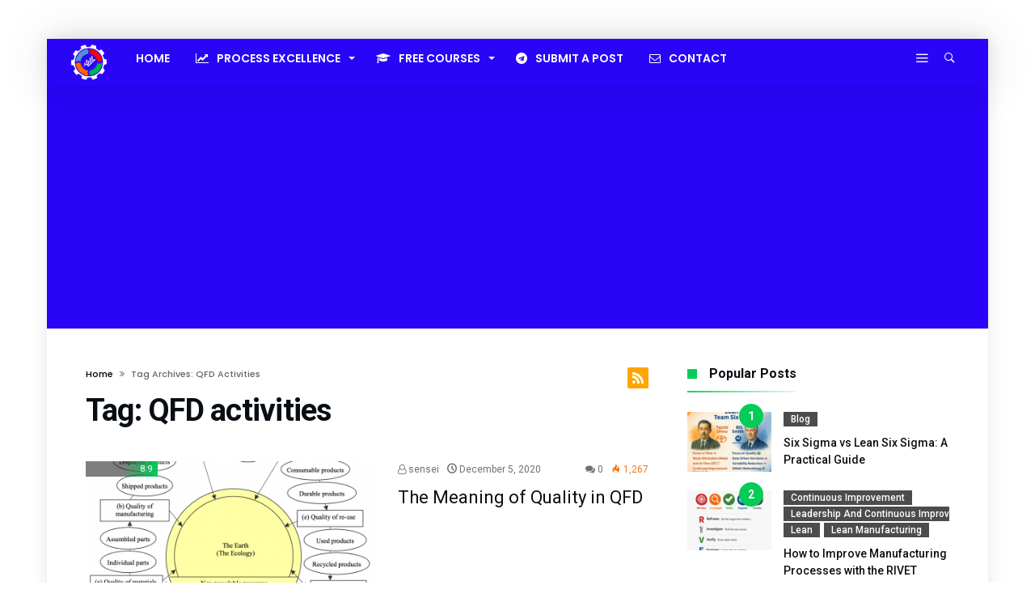

--- FILE ---
content_type: text/html; charset=UTF-8
request_url: https://leanmanufacturing.online/tag/qfd-activities/
body_size: 33925
content:
<!DOCTYPE html>
<html lang="en-US">
<head>
    <meta charset="UTF-8" />
    <meta name="viewport" content="width=device-width, initial-scale=1, maximum-scale=1, user-scalable=0" />
    <link rel="profile" href="http://gmpg.org/xfn/11" />
    <link rel="pingback" href="https://leanmanufacturing.online/xmlrpc.php" />
    <title>QFD activities &#8211; Enhancing Your Business Performance</title>
<meta name='robots' content='max-image-preview:large' />
<link rel='dns-prefetch' href='//www.googletagmanager.com' />
<link rel='dns-prefetch' href='//pagead2.googlesyndication.com' />
<link rel='dns-prefetch' href='//fundingchoicesmessages.google.com' />
<link rel="alternate" type="application/rss+xml" title="Enhancing Your Business Performance &raquo; Feed" href="https://leanmanufacturing.online/feed/" />
<link rel="alternate" type="application/rss+xml" title="Enhancing Your Business Performance &raquo; Comments Feed" href="https://leanmanufacturing.online/comments/feed/" />
<link rel="alternate" type="application/rss+xml" title="Enhancing Your Business Performance &raquo; QFD activities Tag Feed" href="https://leanmanufacturing.online/tag/qfd-activities/feed/" />
<style id='wp-img-auto-sizes-contain-inline-css' type='text/css'>
img:is([sizes=auto i],[sizes^="auto," i]){contain-intrinsic-size:3000px 1500px}
/*# sourceURL=wp-img-auto-sizes-contain-inline-css */
</style>
<link rel='stylesheet' id='bdaia_shorty-style-css' href='https://leanmanufacturing.online/wp-content/plugins/bdaia-shortcodes/assets/style.css' type='text/css' media='all' />
<style id='wp-emoji-styles-inline-css' type='text/css'>

	img.wp-smiley, img.emoji {
		display: inline !important;
		border: none !important;
		box-shadow: none !important;
		height: 1em !important;
		width: 1em !important;
		margin: 0 0.07em !important;
		vertical-align: -0.1em !important;
		background: none !important;
		padding: 0 !important;
	}
/*# sourceURL=wp-emoji-styles-inline-css */
</style>
<style id='wp-block-library-inline-css' type='text/css'>
:root{--wp-block-synced-color:#7a00df;--wp-block-synced-color--rgb:122,0,223;--wp-bound-block-color:var(--wp-block-synced-color);--wp-editor-canvas-background:#ddd;--wp-admin-theme-color:#007cba;--wp-admin-theme-color--rgb:0,124,186;--wp-admin-theme-color-darker-10:#006ba1;--wp-admin-theme-color-darker-10--rgb:0,107,160.5;--wp-admin-theme-color-darker-20:#005a87;--wp-admin-theme-color-darker-20--rgb:0,90,135;--wp-admin-border-width-focus:2px}@media (min-resolution:192dpi){:root{--wp-admin-border-width-focus:1.5px}}.wp-element-button{cursor:pointer}:root .has-very-light-gray-background-color{background-color:#eee}:root .has-very-dark-gray-background-color{background-color:#313131}:root .has-very-light-gray-color{color:#eee}:root .has-very-dark-gray-color{color:#313131}:root .has-vivid-green-cyan-to-vivid-cyan-blue-gradient-background{background:linear-gradient(135deg,#00d084,#0693e3)}:root .has-purple-crush-gradient-background{background:linear-gradient(135deg,#34e2e4,#4721fb 50%,#ab1dfe)}:root .has-hazy-dawn-gradient-background{background:linear-gradient(135deg,#faaca8,#dad0ec)}:root .has-subdued-olive-gradient-background{background:linear-gradient(135deg,#fafae1,#67a671)}:root .has-atomic-cream-gradient-background{background:linear-gradient(135deg,#fdd79a,#004a59)}:root .has-nightshade-gradient-background{background:linear-gradient(135deg,#330968,#31cdcf)}:root .has-midnight-gradient-background{background:linear-gradient(135deg,#020381,#2874fc)}:root{--wp--preset--font-size--normal:16px;--wp--preset--font-size--huge:42px}.has-regular-font-size{font-size:1em}.has-larger-font-size{font-size:2.625em}.has-normal-font-size{font-size:var(--wp--preset--font-size--normal)}.has-huge-font-size{font-size:var(--wp--preset--font-size--huge)}.has-text-align-center{text-align:center}.has-text-align-left{text-align:left}.has-text-align-right{text-align:right}.has-fit-text{white-space:nowrap!important}#end-resizable-editor-section{display:none}.aligncenter{clear:both}.items-justified-left{justify-content:flex-start}.items-justified-center{justify-content:center}.items-justified-right{justify-content:flex-end}.items-justified-space-between{justify-content:space-between}.screen-reader-text{border:0;clip-path:inset(50%);height:1px;margin:-1px;overflow:hidden;padding:0;position:absolute;width:1px;word-wrap:normal!important}.screen-reader-text:focus{background-color:#ddd;clip-path:none;color:#444;display:block;font-size:1em;height:auto;left:5px;line-height:normal;padding:15px 23px 14px;text-decoration:none;top:5px;width:auto;z-index:100000}html :where(.has-border-color){border-style:solid}html :where([style*=border-top-color]){border-top-style:solid}html :where([style*=border-right-color]){border-right-style:solid}html :where([style*=border-bottom-color]){border-bottom-style:solid}html :where([style*=border-left-color]){border-left-style:solid}html :where([style*=border-width]){border-style:solid}html :where([style*=border-top-width]){border-top-style:solid}html :where([style*=border-right-width]){border-right-style:solid}html :where([style*=border-bottom-width]){border-bottom-style:solid}html :where([style*=border-left-width]){border-left-style:solid}html :where(img[class*=wp-image-]){height:auto;max-width:100%}:where(figure){margin:0 0 1em}html :where(.is-position-sticky){--wp-admin--admin-bar--position-offset:var(--wp-admin--admin-bar--height,0px)}@media screen and (max-width:600px){html :where(.is-position-sticky){--wp-admin--admin-bar--position-offset:0px}}

/*# sourceURL=wp-block-library-inline-css */
</style><link rel='stylesheet' id='wp-block-heading-css' href='https://leanmanufacturing.online/wp-includes/blocks/heading/style.min.css' type='text/css' media='all' />
<link rel='stylesheet' id='wp-block-image-css' href='https://leanmanufacturing.online/wp-includes/blocks/image/style.min.css' type='text/css' media='all' />
<link rel='stylesheet' id='wp-block-image-theme-css' href='https://leanmanufacturing.online/wp-includes/blocks/image/theme.min.css' type='text/css' media='all' />
<link rel='stylesheet' id='wp-block-list-css' href='https://leanmanufacturing.online/wp-includes/blocks/list/style.min.css' type='text/css' media='all' />
<link rel='stylesheet' id='wp-block-paragraph-css' href='https://leanmanufacturing.online/wp-includes/blocks/paragraph/style.min.css' type='text/css' media='all' />
<link rel='stylesheet' id='wp-block-table-css' href='https://leanmanufacturing.online/wp-includes/blocks/table/style.min.css' type='text/css' media='all' />
<link rel='stylesheet' id='wp-block-table-theme-css' href='https://leanmanufacturing.online/wp-includes/blocks/table/theme.min.css' type='text/css' media='all' />
<style id='global-styles-inline-css' type='text/css'>
:root{--wp--preset--aspect-ratio--square: 1;--wp--preset--aspect-ratio--4-3: 4/3;--wp--preset--aspect-ratio--3-4: 3/4;--wp--preset--aspect-ratio--3-2: 3/2;--wp--preset--aspect-ratio--2-3: 2/3;--wp--preset--aspect-ratio--16-9: 16/9;--wp--preset--aspect-ratio--9-16: 9/16;--wp--preset--color--black: #000000;--wp--preset--color--cyan-bluish-gray: #abb8c3;--wp--preset--color--white: #ffffff;--wp--preset--color--pale-pink: #f78da7;--wp--preset--color--vivid-red: #cf2e2e;--wp--preset--color--luminous-vivid-orange: #ff6900;--wp--preset--color--luminous-vivid-amber: #fcb900;--wp--preset--color--light-green-cyan: #7bdcb5;--wp--preset--color--vivid-green-cyan: #00d084;--wp--preset--color--pale-cyan-blue: #8ed1fc;--wp--preset--color--vivid-cyan-blue: #0693e3;--wp--preset--color--vivid-purple: #9b51e0;--wp--preset--gradient--vivid-cyan-blue-to-vivid-purple: linear-gradient(135deg,rgb(6,147,227) 0%,rgb(155,81,224) 100%);--wp--preset--gradient--light-green-cyan-to-vivid-green-cyan: linear-gradient(135deg,rgb(122,220,180) 0%,rgb(0,208,130) 100%);--wp--preset--gradient--luminous-vivid-amber-to-luminous-vivid-orange: linear-gradient(135deg,rgb(252,185,0) 0%,rgb(255,105,0) 100%);--wp--preset--gradient--luminous-vivid-orange-to-vivid-red: linear-gradient(135deg,rgb(255,105,0) 0%,rgb(207,46,46) 100%);--wp--preset--gradient--very-light-gray-to-cyan-bluish-gray: linear-gradient(135deg,rgb(238,238,238) 0%,rgb(169,184,195) 100%);--wp--preset--gradient--cool-to-warm-spectrum: linear-gradient(135deg,rgb(74,234,220) 0%,rgb(151,120,209) 20%,rgb(207,42,186) 40%,rgb(238,44,130) 60%,rgb(251,105,98) 80%,rgb(254,248,76) 100%);--wp--preset--gradient--blush-light-purple: linear-gradient(135deg,rgb(255,206,236) 0%,rgb(152,150,240) 100%);--wp--preset--gradient--blush-bordeaux: linear-gradient(135deg,rgb(254,205,165) 0%,rgb(254,45,45) 50%,rgb(107,0,62) 100%);--wp--preset--gradient--luminous-dusk: linear-gradient(135deg,rgb(255,203,112) 0%,rgb(199,81,192) 50%,rgb(65,88,208) 100%);--wp--preset--gradient--pale-ocean: linear-gradient(135deg,rgb(255,245,203) 0%,rgb(182,227,212) 50%,rgb(51,167,181) 100%);--wp--preset--gradient--electric-grass: linear-gradient(135deg,rgb(202,248,128) 0%,rgb(113,206,126) 100%);--wp--preset--gradient--midnight: linear-gradient(135deg,rgb(2,3,129) 0%,rgb(40,116,252) 100%);--wp--preset--font-size--small: 13px;--wp--preset--font-size--medium: 20px;--wp--preset--font-size--large: 36px;--wp--preset--font-size--x-large: 42px;--wp--preset--spacing--20: 0.44rem;--wp--preset--spacing--30: 0.67rem;--wp--preset--spacing--40: 1rem;--wp--preset--spacing--50: 1.5rem;--wp--preset--spacing--60: 2.25rem;--wp--preset--spacing--70: 3.38rem;--wp--preset--spacing--80: 5.06rem;--wp--preset--shadow--natural: 6px 6px 9px rgba(0, 0, 0, 0.2);--wp--preset--shadow--deep: 12px 12px 50px rgba(0, 0, 0, 0.4);--wp--preset--shadow--sharp: 6px 6px 0px rgba(0, 0, 0, 0.2);--wp--preset--shadow--outlined: 6px 6px 0px -3px rgb(255, 255, 255), 6px 6px rgb(0, 0, 0);--wp--preset--shadow--crisp: 6px 6px 0px rgb(0, 0, 0);}:where(.is-layout-flex){gap: 0.5em;}:where(.is-layout-grid){gap: 0.5em;}body .is-layout-flex{display: flex;}.is-layout-flex{flex-wrap: wrap;align-items: center;}.is-layout-flex > :is(*, div){margin: 0;}body .is-layout-grid{display: grid;}.is-layout-grid > :is(*, div){margin: 0;}:where(.wp-block-columns.is-layout-flex){gap: 2em;}:where(.wp-block-columns.is-layout-grid){gap: 2em;}:where(.wp-block-post-template.is-layout-flex){gap: 1.25em;}:where(.wp-block-post-template.is-layout-grid){gap: 1.25em;}.has-black-color{color: var(--wp--preset--color--black) !important;}.has-cyan-bluish-gray-color{color: var(--wp--preset--color--cyan-bluish-gray) !important;}.has-white-color{color: var(--wp--preset--color--white) !important;}.has-pale-pink-color{color: var(--wp--preset--color--pale-pink) !important;}.has-vivid-red-color{color: var(--wp--preset--color--vivid-red) !important;}.has-luminous-vivid-orange-color{color: var(--wp--preset--color--luminous-vivid-orange) !important;}.has-luminous-vivid-amber-color{color: var(--wp--preset--color--luminous-vivid-amber) !important;}.has-light-green-cyan-color{color: var(--wp--preset--color--light-green-cyan) !important;}.has-vivid-green-cyan-color{color: var(--wp--preset--color--vivid-green-cyan) !important;}.has-pale-cyan-blue-color{color: var(--wp--preset--color--pale-cyan-blue) !important;}.has-vivid-cyan-blue-color{color: var(--wp--preset--color--vivid-cyan-blue) !important;}.has-vivid-purple-color{color: var(--wp--preset--color--vivid-purple) !important;}.has-black-background-color{background-color: var(--wp--preset--color--black) !important;}.has-cyan-bluish-gray-background-color{background-color: var(--wp--preset--color--cyan-bluish-gray) !important;}.has-white-background-color{background-color: var(--wp--preset--color--white) !important;}.has-pale-pink-background-color{background-color: var(--wp--preset--color--pale-pink) !important;}.has-vivid-red-background-color{background-color: var(--wp--preset--color--vivid-red) !important;}.has-luminous-vivid-orange-background-color{background-color: var(--wp--preset--color--luminous-vivid-orange) !important;}.has-luminous-vivid-amber-background-color{background-color: var(--wp--preset--color--luminous-vivid-amber) !important;}.has-light-green-cyan-background-color{background-color: var(--wp--preset--color--light-green-cyan) !important;}.has-vivid-green-cyan-background-color{background-color: var(--wp--preset--color--vivid-green-cyan) !important;}.has-pale-cyan-blue-background-color{background-color: var(--wp--preset--color--pale-cyan-blue) !important;}.has-vivid-cyan-blue-background-color{background-color: var(--wp--preset--color--vivid-cyan-blue) !important;}.has-vivid-purple-background-color{background-color: var(--wp--preset--color--vivid-purple) !important;}.has-black-border-color{border-color: var(--wp--preset--color--black) !important;}.has-cyan-bluish-gray-border-color{border-color: var(--wp--preset--color--cyan-bluish-gray) !important;}.has-white-border-color{border-color: var(--wp--preset--color--white) !important;}.has-pale-pink-border-color{border-color: var(--wp--preset--color--pale-pink) !important;}.has-vivid-red-border-color{border-color: var(--wp--preset--color--vivid-red) !important;}.has-luminous-vivid-orange-border-color{border-color: var(--wp--preset--color--luminous-vivid-orange) !important;}.has-luminous-vivid-amber-border-color{border-color: var(--wp--preset--color--luminous-vivid-amber) !important;}.has-light-green-cyan-border-color{border-color: var(--wp--preset--color--light-green-cyan) !important;}.has-vivid-green-cyan-border-color{border-color: var(--wp--preset--color--vivid-green-cyan) !important;}.has-pale-cyan-blue-border-color{border-color: var(--wp--preset--color--pale-cyan-blue) !important;}.has-vivid-cyan-blue-border-color{border-color: var(--wp--preset--color--vivid-cyan-blue) !important;}.has-vivid-purple-border-color{border-color: var(--wp--preset--color--vivid-purple) !important;}.has-vivid-cyan-blue-to-vivid-purple-gradient-background{background: var(--wp--preset--gradient--vivid-cyan-blue-to-vivid-purple) !important;}.has-light-green-cyan-to-vivid-green-cyan-gradient-background{background: var(--wp--preset--gradient--light-green-cyan-to-vivid-green-cyan) !important;}.has-luminous-vivid-amber-to-luminous-vivid-orange-gradient-background{background: var(--wp--preset--gradient--luminous-vivid-amber-to-luminous-vivid-orange) !important;}.has-luminous-vivid-orange-to-vivid-red-gradient-background{background: var(--wp--preset--gradient--luminous-vivid-orange-to-vivid-red) !important;}.has-very-light-gray-to-cyan-bluish-gray-gradient-background{background: var(--wp--preset--gradient--very-light-gray-to-cyan-bluish-gray) !important;}.has-cool-to-warm-spectrum-gradient-background{background: var(--wp--preset--gradient--cool-to-warm-spectrum) !important;}.has-blush-light-purple-gradient-background{background: var(--wp--preset--gradient--blush-light-purple) !important;}.has-blush-bordeaux-gradient-background{background: var(--wp--preset--gradient--blush-bordeaux) !important;}.has-luminous-dusk-gradient-background{background: var(--wp--preset--gradient--luminous-dusk) !important;}.has-pale-ocean-gradient-background{background: var(--wp--preset--gradient--pale-ocean) !important;}.has-electric-grass-gradient-background{background: var(--wp--preset--gradient--electric-grass) !important;}.has-midnight-gradient-background{background: var(--wp--preset--gradient--midnight) !important;}.has-small-font-size{font-size: var(--wp--preset--font-size--small) !important;}.has-medium-font-size{font-size: var(--wp--preset--font-size--medium) !important;}.has-large-font-size{font-size: var(--wp--preset--font-size--large) !important;}.has-x-large-font-size{font-size: var(--wp--preset--font-size--x-large) !important;}
/*# sourceURL=global-styles-inline-css */
</style>

<style id='classic-theme-styles-inline-css' type='text/css'>
/*! This file is auto-generated */
.wp-block-button__link{color:#fff;background-color:#32373c;border-radius:9999px;box-shadow:none;text-decoration:none;padding:calc(.667em + 2px) calc(1.333em + 2px);font-size:1.125em}.wp-block-file__button{background:#32373c;color:#fff;text-decoration:none}
/*# sourceURL=/wp-includes/css/classic-themes.min.css */
</style>
<link rel='stylesheet' id='bdaia_shorty_stylesheet-css' href='https://leanmanufacturing.online/wp-content/plugins/bdaia-shortcodes/assets/shortcodes.css' type='text/css' media='all' />
<link rel='stylesheet' id='contact-form-7-css' href='https://leanmanufacturing.online/wp-content/plugins/contact-form-7/includes/css/styles.css' type='text/css' media='all' />
<link rel='stylesheet' id='bdaia-extensions-front-styles-css' href='https://leanmanufacturing.online/wp-content/plugins/kolyoum-extensions/assets/css/extensions-front-styles.css' type='text/css' media='all' />
<link rel='stylesheet' id='kolyoum-default-css' href='https://leanmanufacturing.online/wp-content/themes/kolyoum/css/style.css' type='text/css' media='all' />
<style id='kolyoum-default-inline-css' type='text/css'>

a:hover{color:#04cc57}
::selection{background:#04cc57}
a.more-link, button, .btn-link, input[type="button"], input[type="reset"], input[type="submit"] { background-color:#04cc57}
button:active, .btn-link:active, input[type="button"]:active, input[type="reset"]:active, input[type="submit"]:active { background-color:#04cc57}
.gotop:hover { background-color:#04cc57}
.top-search { background-color:#04cc57}
.primary-menu ul#menu-primary > li.current-menu-parent, .primary-menu ul#menu-primary > li.current-menu-ancestor, .primary-menu ul#menu-primary > li.current-menu-item, .primary-menu ul#menu-primary > li.current_page_item { color: #04cc57; }
.primary-menu ul#menu-primary > li.current-menu-parent > a, .primary-menu ul#menu-primary > li.current-menu-ancestor > a, .primary-menu ul#menu-primary > li.current-menu-item > a, .primary-menu ul#menu-primary > li.current_page_item > a { color: #04cc57; }
.primary-menu ul#menu-primary > li:hover > a { color: #04cc57; }
.primary-menu ul#menu-primary li.bd_menu_item ul.sub-menu li:hover > ul.sub-menu, .primary-menu ul#menu-primary li.bd_mega_menu:hover > ul.bd_mega.sub-menu, .primary-menu ul#menu-primary li.bd_menu_item:hover > ul.sub-menu, .primary-menu ul#menu-primary .sub_cats_posts { border-top-color: #04cc57; }
div.nav-menu.primary-menu-dark a.menu-trigger:hover i, div.nav-menu.primary-menu-light a.menu-trigger:hover i, div.nav-menu.primary-menu-light a.menu-trigger.active i, div.nav-menu.primary-menu-dark a.menu-trigger.active i { background: #04cc57; }
span.bd-criteria-percentage { background: #04cc57; color: #04cc57; }
.divider-colors { background: #04cc57; }
.blog-v1 article .entry-meta a { color: #04cc57; }
.blog-v1 article .article-formats { background-color: #04cc57; }
.cat-links { background-color: #04cc57; }
.new-box { border-top-color: #04cc57; }
.widget a:hover { color: #04cc57; }
.timeline-article a:hover i {
    color: #04cc57;
}
h4.block-title:before {background: #04cc57;}
#header.bdayh-header.a {background: #04cc57;}
.bdaia-load-comments-btn a:hover,
.bd-more-btn:hover{
    border-color: #04cc57 ;
    background-color: #04cc57 ;
}
#bdaia-cats-builder ul.slick-dots li.slick-active button{
	background: #04cc57;
}
.bdaia-cats-more-btn,
.bbd-post-cat-content, .bbd-post-cat-content a,
.blog-v1 article a.more-link { color: #04cc57; }
#big-grids .flex-next:hover,
#big-grids .flex-prev:hover,
.featured-title:hover .featured-cat a,
.featured-title .featured-comment a,
.big-grids-container .flex-control-paging li a.flex-active,
.tagcloud a:hover { background: #04cc57; }
.featured-title:hover .bd-cat-link:before {border-top-color: #04cc57;}
.featured-title .featured-comment a:after {
    border-color: #04cc57 rgba(0, 0, 0, 0) rgba(0, 0, 0, 0) rgba(0, 0, 0, 0);
}
ul.tabs_nav li.active a { background: #04cc57; }
.widget.bd-login .login_user .bio-author-desc a { color: #04cc57; }
.comment-reply-link, .comment-reply-link:link, .comment-reply-link:active { color: #04cc57; }

.slider-flex ol.flex-control-paging li a.flex-active { background: #04cc57; }
#folio-main ul#filters li a.selected { background: #04cc57; }
.search-mobile button.search-button { background: #04cc57; }
.bdaia-pagination .current {
background-color: #04cc57;
border-color: #04cc57;
}
.gotop{background: #04cc57;}
.ei-slider-thumbs li.ei-slider-element {background: #04cc57;}
.ei-title h2,
.ei-title h3 {border-right-color: #04cc57;}
.sk-circle .sk-child:before,
#reading-position-indicator{background: #04cc57;}
#bdCheckAlso{border-top-color: #04cc57;}
.woocommerce .product .onsale, .woocommerce .product a.button:hover, .woocommerce .product #respond input#submit:hover, .woocommerce .checkout input#place_order:hover, .woocommerce .woocommerce.widget .button:hover, .single-product .product .summary .cart .button:hover, .woocommerce-cart .woocommerce table.cart .button:hover, .woocommerce-cart .woocommerce .shipping-calculator-form .button:hover, .woocommerce .woocommerce-message .button:hover, .woocommerce .woocommerce-error .button:hover, .woocommerce .woocommerce-info .button:hover, .woocommerce-checkout .woocommerce input.button:hover, .woocommerce-page .woocommerce a.button:hover, .woocommerce-account div.woocommerce .button:hover, .woocommerce.widget .ui-slider .ui-slider-handle, .woocommerce.widget.widget_layered_nav_filters ul li a {background: none repeat scroll 0 0 #04cc57 !important}
.bdaia-post-content blockquote p,
blockquote p{
color: #04cc57;
}
.bdaia-ns-wrap:after {background:#04cc57}
.bdaia-header-default #navigation .primary-menu ul#menu-primary > li >.bd_mega.sub-menu,
.bdaia-header-default #navigation .primary-menu ul#menu-primary > li > .sub-menu,
.bdaia-header-default #navigation .primary-menu ul#menu-primary .sub_cats_posts {border-top-color: #04cc57}
.bdaia-header-default #navigation .primary-menu ul#menu-primary > li:hover > a:after,
.bdaia-header-default #navigation .primary-menu ul#menu-primary > li.current-menu-item > a:after,
.bdaia-header-default #navigation .primary-menu ul#menu-primary > li.current-menu-ancestor > a:after,
.bdaia-header-default #navigation .primary-menu ul#menu-primary > li.current-menu-parent > a:after {background:#04cc57}
.bdaia-header-default #navigation .primary-menu #menu-primary > li:hover > a{color: #04cc57}


.bdaia-header-default #navigation .primary-menu #menu-primary>li.bd_mega_menu:hover > a:before, 
.bdaia-header-default #navigation .primary-menu #menu-primary>li.menu-item-object-category.bd_cats_menu:hover>a:before, 
.bdaia-header-default #navigation .primary-menu #menu-primary>li.menu-item-has-children:hover>a:before {
    border-top-color:#04cc57;
}

.article__box { border-color:#04cc57; }

.bdayh-click-open{background:#04cc57}
div.bdaia-alert-new-posts-inner,
.bdaia-header-default .header-wrapper{border-top-color: #04cc57}
.bdaia-post-content blockquote p,
blockquote p{color: #04cc57}
.bdaia-post-content a {color: #04cc57}
div.widget.bdaia-widget.bdaia-widget-timeline .widget-inner a:hover,
div.widget.bdaia-widget.bdaia-widget-timeline .widget-inner a:hover span.bdayh-date {
    color: #04cc57;
}
div.widget.bdaia-widget.bdaia-widget-timeline .widget-inner a:hover span.bdayh-date:before {
    background: #04cc57;
    border-color: #04cc57;
}
#navigation .bdaia-alert-new-posts,
div.bdaia-tabs.horizontal-tabs ul.nav-tabs li.current:before,
div.bdaia-toggle h4.bdaia-toggle-head.toggle-head-open span.bdaia-sio {
    background: #04cc57;
}
.woocommerce .product .onsale, .woocommerce .product a.button:hover, .woocommerce .product #respond input#submit:hover, .woocommerce .checkout input#place_order:hover, .woocommerce .woocommerce.widget .button:hover, .single-product .product .summary .cart .button:hover, .woocommerce-cart .woocommerce table.cart .button:hover, .woocommerce-cart .woocommerce .shipping-calculator-form .button:hover, .woocommerce .woocommerce-message .button:hover, .woocommerce .woocommerce-error .button:hover, .woocommerce .woocommerce-info .button:hover, .woocommerce-checkout .woocommerce input.button:hover, .woocommerce-page .woocommerce a.button:hover, .woocommerce-account div.woocommerce .button:hover, .woocommerce.widget .ui-slider .ui-slider-handle, .woocommerce.widget.widget_layered_nav_filters ul li a {
    background: none repeat scroll 0 0 #04cc57 !important
}
div.bdaia-post-count {border-left-color :#04cc57}

aside#bd-MobileSiderbar svg,
#bdaia-selector #bdaia-selector-toggle {background:#04cc57}

div.bdaia-blocks.bdaia-block22 div.block-article hr{background:#04cc57}
div.bdaia-blocks.bdaia-block22 div.block-article .post-more-btn a,
div.bdaia-blocks.bdaia-block22 div.block-article .post-more-btn a:hover,
div.bdaia-blocks.bdaia-block22 div.block-article .bdaia-post-cat-list a,
div.bdaia-blocks.bdaia-block22 div.block-article .bdaia-post-cat-list a:hover{color:#04cc57}
div.bd-footer-top-area .tagcloud span,
div.bd-footer-top-area .tagcloud a:hover {background: #04cc57;}
.bdaia-header-default #navigation.mainnav-dark .primary-menu ul#menu-primary > li:hover > a,
.bdaia-header-default #navigation.mainnav-dark .primary-menu ul#menu-primary > li.current-menu-item > a,
.bdaia-header-default #navigation.mainnav-dark .primary-menu ul#menu-primary > li.current-menu-ancestor > a,
.bdaia-header-default #navigation.mainnav-dark .primary-menu ul#menu-primary > li.current-menu-parent > a {background: #04cc57;}
.bdaia-header-default #navigation.dropdown-light .primary-menu ul#menu-primary li.bd_mega_menu div.bd_mega ul.bd_mega.sub-menu li a:hover,
.bdaia-header-default #navigation.dropdown-light .primary-menu ul#menu-primary li.bd_menu_item ul.sub-menu li a:hover,
.bdaia-header-default #navigation.dropdown-light .primary-menu ul#menu-primary .sub_cats_posts a:hover {color: #04cc57;}
#reading-position-indicator {box-shadow: 0 0 10px #04cc57;}
.bdaia-header-default #navigation.dropdown-light .bdaia-alert-new-posts-inner ul li a:hover,
div.bd-footer-light div.bd-footer-top-area a:hover,
div.bd-footer-light div.bdaia-footer-area a:hover,
div.bd-footer-light div.bdaia-footer-widgets a:hover,
div.bd-footer-light div.widget.bdaia-widget.bdaia-widget-timeline .widget-inner a:hover,
div.bd-footer-light div.widget.bdaia-widget.bdaia-widget-timeline .widget-inner a:hover span.bdayh-date {color: #04cc57;}
div.bd-footer-light div.bdaia-footer-widgets .carousel-nav a:hover {background-color: #04cc57;border-color: #04cc57;}
.search-mobile button.search-button:hover, #submit_comment:hover, .post-password-form input[type=submit]:hover, #searchform input[type=submit]:hover, #reviews input[type=submit]:hover, input.wpcf7-form-control.wpcf7-submit:hover, button:hover, .bbd-search-btn:hover,
div.widget.bdaia-widget .widget-inner .bdaia-wb9 .bwb-article-img-container > a:after,
 .bdaia-header-default #navigation.nav-boxed.mainnav-dark .primary-menu ul#menu-primary > li:hover > a, .bdaia-header-default #navigation.nav-boxed.mainnav-dark .primary-menu ul#menu-primary > li.current-menu-item > a, .bdaia-header-default #navigation.nav-boxed.mainnav-dark .primary-menu ul#menu-primary > li.current-menu-ancestor > a, .bdaia-header-default #navigation.nav-boxed.mainnav-dark .primary-menu ul#menu-primary > li.current-menu-parent > a {background:#04cc57}
 .bdaia-header-default #navigation.mainnav-dark:not(.nav-boxed) .primary-menu ul#menu-primary > li:hover > a, .bdaia-header-default #navigation.mainnav-dark:not(.nav-boxed) .primary-menu ul#menu-primary > li.current-menu-item > a, .bdaia-header-default #navigation.mainnav-dark:not(.nav-boxed) .primary-menu ul#menu-primary > li.current-menu-ancestor > a, .bdaia-header-default #navigation.mainnav-dark:not(.nav-boxed) .primary-menu ul#menu-primary > li.current-menu-parent > a{background:#04cc57}
 .articles-box.articles-box-block644 .articles-box-items > li .article-thumb::before{background: -webkit-linear-gradient(to bottom, #04cc57, transparent);background: linear-gradient(to bottom, #04cc57, transparent);}
 .articles-box-title .articles-box-title-arrow-nav li a:hover,
 .articles-box-title h3::before,
 .articles-box-title h3::after,
 .load-more-btn:hover,
 .articles-box-items > li .day-month::before,
 .article-more-link,
 .articles-box.articles-box-block644 .articles-box-items > li .day-month::before{background:#04cc57}
 .articles-box-title h3::after {background: -webkit-linear-gradient(176deg, #04cc57, transparent);background: linear-gradient(176deg, #04cc57, transparent);}.slick-dots li.slick-active button, .slick-dots li button:hover{background:#04cc57}.bd-loading{border-left-color:#04cc57}div.bd-sidebar .widget .bdaia-widget-tabs .bdaia-tabs-nav > li.active a{}div.bd-sidebar .widget .bdaia-widget-tabs .bdaia-tabs-nav > li.active a::after{border-top-color:#04cc57}
 .widget-box-title h3::before{background:#04cc57}
 .widget-box-title h3::after{background:-webkit-linear-gradient(176deg,#04cc57,transparent);background: linear-gradient(176deg,#04cc57,transparent);}
 .rating-percentages .rating-percentages-inner span{background-color:#04cc57;background: -webkit-linear-gradient(to left,#04cc57, transparent);background: linear-gradient(to left,#04cc57, transparent);}
 .widget.bdaia-widget.widget_mc4wp_form_widget .bdaia-mc4wp-form-icon span{color:#04cc57}
 .page-nav ul li.current,.page-nav .page-standard > span:hover{border-color:#04cc57;background-color:#04cc57;}
 @media (min-width: 768px){
    .article-next-prev a::after{color:#04cc57}
 }
 div.bd-sidebar .widget .bdaia-widget-tabs .bdaia-tabs-nav > li.active a::after {
    background: -webkit-linear-gradient(176deg, transparent, #04cc57, transparent);
    background: linear-gradient(176deg, transparent, #04cc57, transparent);
}


.breaking-title,
div.bdaia-footer input[type="submit"]{background:#04cc57}
.articles-box-title .articles-box-filter-links li.active a { color : #04cc57 }
div.widget.bdaia-widget.bd-tweets .widget-inner .bdaia-io { color : #04cc57 }

.bd-subnav-wrapper .sub-nav>li.current-menu-item::after,
.bdaia-header-default #navigation.mainnav-dark:not(.nav-boxed) .primary-menu ul#menu-primary>li:hover>a, .bdaia-header-default #navigation.mainnav-dark:not(.nav-boxed) .primary-menu ul#menu-primary>li.current-menu-item>a, .bdaia-header-default #navigation.mainnav-dark:not(.nav-boxed) .primary-menu ul#menu-primary>li.current-menu-ancestor>a, .bdaia-header-default #navigation.mainnav-dark:not(.nav-boxed) .primary-menu ul#menu-primary>li.current-menu-parent>a, .bdaia-header-default #navigation.nav-bg-gradient .primary-menu ul#menu-primary>li:hover>a, .bdaia-header-default #navigation.nav-bg-gradient .primary-menu ul#menu-primary>li.current-menu-item>a, .bdaia-header-default #navigation.nav-bg-gradient .primary-menu ul#menu-primary>li.current-menu-ancestor>a, .bdaia-header-default #navigation.nav-bg-gradient .primary-menu ul#menu-primary>li.current-menu-parent>a {background:#04cc57}

.articles-box.articles-box-block654 .articles-box-items .articles-box-item .article-info-cat a.bd-cat-link,
.articles-box.articles-box-block652 .articles-box-items .articles-box-item:nth-child(1) .article-info-cat a.bd-cat-link, .articles-box.articles-box-block652 .articles-box-items .articles-box-item:nth-child(2) .article-info-cat a.bd-cat-link { color : #04cc57 }
.articles-box.articles-box-block652 .articles-box-items .articles-box-item svg g,
.articles-box.articles-box-block654 .articles-box-items .articles-box-item svg g {fill: #04cc57;}
article blockquote.bdaia-blockquotes, blockquote.bdaia-blockquotes, blockquote.bdaia-blockquotes.bdaia-bpull:before, blockquote.bdaia-blockquotes.bdaia-bpull:after { color : #04cc57 }
._short_related h3, ._short_related h3::after { background:#04cc57; }
.btn-circle::before { box-shadow: inset 0 0 0 3px #04cc57; }
.btn-circle { color : #04cc57 } 
body.rtl .widget-box-title h3::after {
    background: -webkit-linear-gradient(-160deg,#04cc57,transparent);
    background: linear-gradient(-160deg,#04cc57,transparent);
    aside.bd-push-menu .search-mobile .search-submit { background:#04cc57; }
}

.search-mobile .search-submit { background:#04cc57; }

div.bd_element_widget.articles-box-block0054 .bd_widget_article_title .article-title a:hover,
div.bd_element_widget.articles-box-block0054 .bd_widget_article_readmore a:hover,
div.bd_element_widget.articles-box-block0054 .bd_widget_article_meta_footer a:hover,
div.bd_element_widget.articles-box-block0054 div.bdaia-post-sharing ul li,
div.bd_element_widget.articles-box-block0054 div.bdaia-post-sharing ul li a,
div.bd_element_widget.articles-box-block0054 .articles-box-items .articles-box-item a.bd-cat-link,

div.bd_element_widget.articles-box-block0055 .bd_widget_article_title .article-title a:hover,
div.bd_element_widget.articles-box-block0055 .bd_widget_article_readmore a:hover,
div.bd_element_widget.articles-box-block0055 .bd_widget_article_meta_footer a:hover,
div.bd_element_widget.articles-box-block0055 div.bdaia-post-sharing ul li,
div.bd_element_widget.articles-box-block0055 div.bdaia-post-sharing ul li a,
div.bd_element_widget.articles-box-block0055 .articles-box-items .articles-box-item a.bd-cat-link { color:#04cc57!important; }

.bd_f_button:hover svg { fill:#04cc57!important; }

 @media only screen and (max-width: 900px){.bd-push-menu-open aside.bd-push-menu, aside.bd-push-menu.light-skin{background:#000000;background: #000000;
				background: -webkit-linear-gradient(176deg,#2904f7,#000000);
				background: linear-gradient(176deg,#2904f7,#000000);}}div.bg-cover{}.bdaia-header-default #navigation.nav-bg-gradient div.navigation-wrapper,
				 .bdaia-header-default .header-wrapper.bdaia-hibryd-menu { background: #2904f7 }
		div.articles-box .articles-box-title h3::before,
		div.articles-box .article-more-link,
		div.articles-box .load-more-btn:hover{background-color:var(--blocks-color);}
div.articles-box .article-title a:hover,
div.articles-box .article-meta-info a:hover,
div.articles-box .articles-box-title a:hover{color:var(--blocks-color)}
div.articles-box .article-more-link2:hover{color:var(--blocks-color)}
div.articles-box.articles-box-block644 .articles-box-items > li .article-thumb::before { background: -webkit-linear-gradient(to bottom, var(--blocks-color), transparent, transparent);
  background: linear-gradient(to bottom, var(--blocks-color), transparent, transparent);}
div.articles-box .articles-box-title .articles-box-title-arrow-nav li a:hover,
div.articles-box .articles-box-title h3::before,
div.articles-box .load-more-btn:hover,
div.articles-box .articles-box-items > li .day-month::before,
div.articles-box .article-more-link,
div.articles-box.articles-box-block644 .articles-box-items > li .day-month::before{background:var(--blocks-color)}
div.articles-box .articles-box-title h3::after { 
	background-color: transparent;
	background: -webkit-linear-gradient( 176deg, var(--blocks-color), transparent, transparent );
	background: linear-gradient( 176deg, var(--blocks-color), transparent ); 
}

div.articles-box .slick-dots li.slick-active button,
div.articles-box .slick-dots li button:hover{background:var(--blocks-color)}
div.articles-box .bd-loading{border-left-color:var(--blocks-color)}

div.articles-box .rating-percentages .rating-percentages-inner span { background-color: var(--blocks-color);
  background: -webkit-linear-gradient(to left,var(--blocks-color), transparent, transparent);
  background: linear-gradient(to left,var(--blocks-color), transparent, transparent); }

div.articles-box .articles-box-title.articles-box-title-s7 h3{background:var(--blocks-color)}
div.articles-box .articles-box-title.articles-box-title-s7{border-bottom-color:var(--blocks-color)}
div.articles-box .articles-box-title .articles-box-filter-links li.active a { color : var(--blocks-color) }
div.articles-box.articles-box-block651 .articles-box-items { background: var(--blocks-color) }
div.articles-box.articles-box-block652 .articles-box-items .articles-box-item:nth-child(1) .article-info-cat a.bd-cat-link,
div.articles-box.articles-box-block652 .articles-box-items .articles-box-item:nth-child(2) .article-info-cat a.bd-cat-link,
div.articles-box.articles-box-block652 .articles-box-items .articles-box-item:nth-child(3) .article-info-cat a.bd-cat-link,
div.articles-box.articles-box-block654 .articles-box-items .articles-box-item:nth-child(1) .article-info-cat a.bd-cat-link,
div.articles-box.articles-box-block654 .articles-box-items .articles-box-item:nth-child(2) .article-info-cat a.bd-cat-link,
div.articles-box.articles-box-block654 .articles-box-items .articles-box-item:nth-child(3) .article-info-cat a.bd-cat-link{ color : var(--blocks-color) !important }
div.articles-box.articles-box-block652 .articles-box-items .articles-box-item svg g,
div.articles-box.articles-box-block654 .articles-box-items .articles-box-item svg g { fill : var(--blocks-color) }
div.articles-box.articles-box-block653 .articles-box-items .articles-box-item:first-child { background: var(--blocks-color) }
div.articles-box.articles-box-block653 .articles-box-items .articles-box-item .article-thumb { border-bottom-color: var(--blocks-color) }
div.articles-box.articles-box-block653 .articles-box-items .articles-box-item .article-thumb a::after { color: var(--blocks-color) }
div.articles-box.articles-box-block653 .articles-box-items .articles-box-item .article-title:hover a { color: var(--blocks-color) }
div.articles-box.articles-box-block653 .articles-box-items .articles-box-item:not(:first-child) small svg g { fill: var(--blocks-color) }
div.articles-box .articles-box-title.articles-box-title-s9,
div.articles-box .articles-box-title.articles-box-title-s9 h3,
div.articles-box .articles-box-title.articles-box-title-s9 h3 a,
div.articles-box .articles-box-title.articles-box-title-s10,
div.articles-box .articles-box-title.articles-box-title-s10 h3,
div.articles-box .articles-box-title.articles-box-title-s10 h3 a,
div.articles-box .articles-box-title.articles-box-title-s11,
div.articles-box .articles-box-title.articles-box-title-s11 h3,
div.articles-box .articles-box-title.articles-box-title-s11 h3 a { color: var(--blocks-color) }


div.bd_element_widget.articles-box-block0054 .bd_widget_article_title .article-title a:hover,
div.bd_element_widget.articles-box-block0054 .bd_widget_article_readmore a:hover,
div.bd_element_widget.articles-box-block0054 .bd_widget_article_meta_footer a:hover,
div.bd_element_widget.articles-box-block0054 div.bdaia-post-sharing ul li,
div.bd_element_widget.articles-box-block0054 div.bdaia-post-sharing ul li a,
div.bd_element_widget.articles-box-block0054 .articles-box-items .articles-box-item a.bd-cat-link,

div.bd_element_widget.articles-box-block0055 .bd_widget_article_title .article-title a:hover,
div.bd_element_widget.articles-box-block0055 .bd_widget_article_readmore a:hover,
div.bd_element_widget.articles-box-block0055 .bd_widget_article_meta_footer a:hover,
div.bd_element_widget.articles-box-block0055 div.bdaia-post-sharing ul li,
div.bd_element_widget.articles-box-block0055 div.bdaia-post-sharing ul li a,
div.bd_element_widget.articles-box-block0055 .articles-box-items .articles-box-item a.bd-cat-link { color:var(--blocks-color)!important; }

.bd_f_button:hover svg { fill:var(--blocks-color)!important; }

/*# sourceURL=kolyoum-default-inline-css */
</style>
<script type="text/javascript" id="jquery-core-js-extra">
/* <![CDATA[ */
var bd_w_blocks = {"bdaia_w_ajax_url":"https://leanmanufacturing.online/wp-admin/admin-ajax.php","bdaia_w_ajax_nonce":"7901c61139"};
//# sourceURL=jquery-core-js-extra
/* ]]> */
</script>
<script type="text/javascript" src="https://leanmanufacturing.online/wp-includes/js/jquery/jquery.min.js" id="jquery-core-js"></script>
<script type="text/javascript" src="https://leanmanufacturing.online/wp-includes/js/jquery/jquery-migrate.min.js" id="jquery-migrate-js"></script>
<script type="text/javascript" src="https://leanmanufacturing.online/wp-content/plugins/bdaia-shortcodes/assets/js/scripts.js" id="bdaia_shorty_scripts-js"></script>
<script type="text/javascript" src="https://leanmanufacturing.online/wp-content/plugins/bdaia-shortcodes/assets/js/shorty-min.js" id="bdaia_shorty_min-js"></script>
<script type="text/javascript" src="https://leanmanufacturing.online/wp-content/plugins/revslider/public/assets/js/rbtools.min.js" async id="tp-tools-js"></script>
<script type="text/javascript" src="https://leanmanufacturing.online/wp-content/plugins/revslider/public/assets/js/rs6.min.js" async id="revmin-js"></script>

<!-- Google tag (gtag.js) snippet added by Site Kit -->
<!-- Google Analytics snippet added by Site Kit -->
<script type="text/javascript" src="https://www.googletagmanager.com/gtag/js?id=G-6KXRX0E1Y5" id="google_gtagjs-js" async></script>
<script type="text/javascript" id="google_gtagjs-js-after">
/* <![CDATA[ */
window.dataLayer = window.dataLayer || [];function gtag(){dataLayer.push(arguments);}
gtag("set","linker",{"domains":["leanmanufacturing.online"]});
gtag("js", new Date());
gtag("set", "developer_id.dZTNiMT", true);
gtag("config", "G-6KXRX0E1Y5");
//# sourceURL=google_gtagjs-js-after
/* ]]> */
</script>
<script></script><link rel="https://api.w.org/" href="https://leanmanufacturing.online/wp-json/" /><link rel="alternate" title="JSON" type="application/json" href="https://leanmanufacturing.online/wp-json/wp/v2/tags/1936" /><link rel="EditURI" type="application/rsd+xml" title="RSD" href="https://leanmanufacturing.online/xmlrpc.php?rsd" />
<meta name="generator" content="WordPress 6.9" />
<meta name="generator" content="Site Kit by Google 1.171.0" />        <script type="text/javascript">
            /* <![CDATA[ */
            var sf_position = '0';
            var sf_templates = "<a href=\"{search_url_escaped}\"><span class=\"sf_text\">View All Results<\/span><\/a>";
            var sf_input = '.search-live';
            jQuery(document).ready(function(){
                jQuery(sf_input).ajaxyLiveSearch({"expand":false,"searchUrl":"https:\/\/leanmanufacturing.online\/?s=%s","text":"Search","delay":500,"iwidth":180,"width":315,"ajaxUrl":"https:\/\/leanmanufacturing.online\/wp-admin\/admin-ajax.php","rtl":0});
                jQuery(".live-search_ajaxy-selective-input").keyup(function() {
                    var width = jQuery(this).val().length * 8;
                    if(width < 50) {
                        width = 50;
                    }
                    jQuery(this).width(width);
                });
                jQuery(".live-search_ajaxy-selective-search").click(function() {
                    jQuery(this).find(".live-search_ajaxy-selective-input").focus();
                });
                jQuery(".live-search_ajaxy-selective-close").click(function() {
                    jQuery(this).parent().remove();
                });
            });
            /* ]]> */
        </script>
		<link rel="shortcut icon" href="https://leanmanufacturing.online/wp-content/uploads/2022/10/lmo-oct-2022-logo.png" type="image/x-icon" />
    <script type="text/javascript">
        /* <![CDATA[ */
        var userRating = {"ajaxurl":"https://leanmanufacturing.online/wp-admin/admin-ajax.php" , "your_rating":"" , "nonce":"7901c61139"};
        var userLike = {"ajaxurl":"https://leanmanufacturing.online/wp-admin/admin-ajax.php" , "nonce":"7901c61139"};
        /* ]]> */
        var bdaia_theme_uri = 'https://leanmanufacturing.online/wp-content/themes/kolyoum';
    </script>
	
<!-- Google AdSense meta tags added by Site Kit -->
<meta name="google-adsense-platform-account" content="ca-host-pub-2644536267352236">
<meta name="google-adsense-platform-domain" content="sitekit.withgoogle.com">
<!-- End Google AdSense meta tags added by Site Kit -->
<meta name="generator" content="Powered by WPBakery Page Builder - drag and drop page builder for WordPress."/>

<!-- Google AdSense snippet added by Site Kit -->
<script type="text/javascript" async="async" src="https://pagead2.googlesyndication.com/pagead/js/adsbygoogle.js?client=ca-pub-2270536177835912&amp;host=ca-host-pub-2644536267352236" crossorigin="anonymous"></script>

<!-- End Google AdSense snippet added by Site Kit -->

<!-- Google AdSense Ad Blocking Recovery snippet added by Site Kit -->
<script async src="https://fundingchoicesmessages.google.com/i/pub-2270536177835912?ers=1" nonce="gQ0swhF2Lu8koqnbVd0RTQ"></script><script nonce="gQ0swhF2Lu8koqnbVd0RTQ">(function() {function signalGooglefcPresent() {if (!window.frames['googlefcPresent']) {if (document.body) {const iframe = document.createElement('iframe'); iframe.style = 'width: 0; height: 0; border: none; z-index: -1000; left: -1000px; top: -1000px;'; iframe.style.display = 'none'; iframe.name = 'googlefcPresent'; document.body.appendChild(iframe);} else {setTimeout(signalGooglefcPresent, 0);}}}signalGooglefcPresent();})();</script>
<!-- End Google AdSense Ad Blocking Recovery snippet added by Site Kit -->

<!-- Google AdSense Ad Blocking Recovery Error Protection snippet added by Site Kit -->
<script>(function(){'use strict';function aa(a){var b=0;return function(){return b<a.length?{done:!1,value:a[b++]}:{done:!0}}}var ba="function"==typeof Object.defineProperties?Object.defineProperty:function(a,b,c){if(a==Array.prototype||a==Object.prototype)return a;a[b]=c.value;return a};
function ea(a){a=["object"==typeof globalThis&&globalThis,a,"object"==typeof window&&window,"object"==typeof self&&self,"object"==typeof global&&global];for(var b=0;b<a.length;++b){var c=a[b];if(c&&c.Math==Math)return c}throw Error("Cannot find global object");}var fa=ea(this);function ha(a,b){if(b)a:{var c=fa;a=a.split(".");for(var d=0;d<a.length-1;d++){var e=a[d];if(!(e in c))break a;c=c[e]}a=a[a.length-1];d=c[a];b=b(d);b!=d&&null!=b&&ba(c,a,{configurable:!0,writable:!0,value:b})}}
var ia="function"==typeof Object.create?Object.create:function(a){function b(){}b.prototype=a;return new b},l;if("function"==typeof Object.setPrototypeOf)l=Object.setPrototypeOf;else{var m;a:{var ja={a:!0},ka={};try{ka.__proto__=ja;m=ka.a;break a}catch(a){}m=!1}l=m?function(a,b){a.__proto__=b;if(a.__proto__!==b)throw new TypeError(a+" is not extensible");return a}:null}var la=l;
function n(a,b){a.prototype=ia(b.prototype);a.prototype.constructor=a;if(la)la(a,b);else for(var c in b)if("prototype"!=c)if(Object.defineProperties){var d=Object.getOwnPropertyDescriptor(b,c);d&&Object.defineProperty(a,c,d)}else a[c]=b[c];a.A=b.prototype}function ma(){for(var a=Number(this),b=[],c=a;c<arguments.length;c++)b[c-a]=arguments[c];return b}
var na="function"==typeof Object.assign?Object.assign:function(a,b){for(var c=1;c<arguments.length;c++){var d=arguments[c];if(d)for(var e in d)Object.prototype.hasOwnProperty.call(d,e)&&(a[e]=d[e])}return a};ha("Object.assign",function(a){return a||na});/*

 Copyright The Closure Library Authors.
 SPDX-License-Identifier: Apache-2.0
*/
var p=this||self;function q(a){return a};var t,u;a:{for(var oa=["CLOSURE_FLAGS"],v=p,x=0;x<oa.length;x++)if(v=v[oa[x]],null==v){u=null;break a}u=v}var pa=u&&u[610401301];t=null!=pa?pa:!1;var z,qa=p.navigator;z=qa?qa.userAgentData||null:null;function A(a){return t?z?z.brands.some(function(b){return(b=b.brand)&&-1!=b.indexOf(a)}):!1:!1}function B(a){var b;a:{if(b=p.navigator)if(b=b.userAgent)break a;b=""}return-1!=b.indexOf(a)};function C(){return t?!!z&&0<z.brands.length:!1}function D(){return C()?A("Chromium"):(B("Chrome")||B("CriOS"))&&!(C()?0:B("Edge"))||B("Silk")};var ra=C()?!1:B("Trident")||B("MSIE");!B("Android")||D();D();B("Safari")&&(D()||(C()?0:B("Coast"))||(C()?0:B("Opera"))||(C()?0:B("Edge"))||(C()?A("Microsoft Edge"):B("Edg/"))||C()&&A("Opera"));var sa={},E=null;var ta="undefined"!==typeof Uint8Array,ua=!ra&&"function"===typeof btoa;var F="function"===typeof Symbol&&"symbol"===typeof Symbol()?Symbol():void 0,G=F?function(a,b){a[F]|=b}:function(a,b){void 0!==a.g?a.g|=b:Object.defineProperties(a,{g:{value:b,configurable:!0,writable:!0,enumerable:!1}})};function va(a){var b=H(a);1!==(b&1)&&(Object.isFrozen(a)&&(a=Array.prototype.slice.call(a)),I(a,b|1))}
var H=F?function(a){return a[F]|0}:function(a){return a.g|0},J=F?function(a){return a[F]}:function(a){return a.g},I=F?function(a,b){a[F]=b}:function(a,b){void 0!==a.g?a.g=b:Object.defineProperties(a,{g:{value:b,configurable:!0,writable:!0,enumerable:!1}})};function wa(){var a=[];G(a,1);return a}function xa(a,b){I(b,(a|0)&-99)}function K(a,b){I(b,(a|34)&-73)}function L(a){a=a>>11&1023;return 0===a?536870912:a};var M={};function N(a){return null!==a&&"object"===typeof a&&!Array.isArray(a)&&a.constructor===Object}var O,ya=[];I(ya,39);O=Object.freeze(ya);var P;function Q(a,b){P=b;a=new a(b);P=void 0;return a}
function R(a,b,c){null==a&&(a=P);P=void 0;if(null==a){var d=96;c?(a=[c],d|=512):a=[];b&&(d=d&-2095105|(b&1023)<<11)}else{if(!Array.isArray(a))throw Error();d=H(a);if(d&64)return a;d|=64;if(c&&(d|=512,c!==a[0]))throw Error();a:{c=a;var e=c.length;if(e){var f=e-1,g=c[f];if(N(g)){d|=256;b=(d>>9&1)-1;e=f-b;1024<=e&&(za(c,b,g),e=1023);d=d&-2095105|(e&1023)<<11;break a}}b&&(g=(d>>9&1)-1,b=Math.max(b,e-g),1024<b&&(za(c,g,{}),d|=256,b=1023),d=d&-2095105|(b&1023)<<11)}}I(a,d);return a}
function za(a,b,c){for(var d=1023+b,e=a.length,f=d;f<e;f++){var g=a[f];null!=g&&g!==c&&(c[f-b]=g)}a.length=d+1;a[d]=c};function Aa(a){switch(typeof a){case "number":return isFinite(a)?a:String(a);case "boolean":return a?1:0;case "object":if(a&&!Array.isArray(a)&&ta&&null!=a&&a instanceof Uint8Array){if(ua){for(var b="",c=0,d=a.length-10240;c<d;)b+=String.fromCharCode.apply(null,a.subarray(c,c+=10240));b+=String.fromCharCode.apply(null,c?a.subarray(c):a);a=btoa(b)}else{void 0===b&&(b=0);if(!E){E={};c="ABCDEFGHIJKLMNOPQRSTUVWXYZabcdefghijklmnopqrstuvwxyz0123456789".split("");d=["+/=","+/","-_=","-_.","-_"];for(var e=
0;5>e;e++){var f=c.concat(d[e].split(""));sa[e]=f;for(var g=0;g<f.length;g++){var h=f[g];void 0===E[h]&&(E[h]=g)}}}b=sa[b];c=Array(Math.floor(a.length/3));d=b[64]||"";for(e=f=0;f<a.length-2;f+=3){var k=a[f],w=a[f+1];h=a[f+2];g=b[k>>2];k=b[(k&3)<<4|w>>4];w=b[(w&15)<<2|h>>6];h=b[h&63];c[e++]=g+k+w+h}g=0;h=d;switch(a.length-f){case 2:g=a[f+1],h=b[(g&15)<<2]||d;case 1:a=a[f],c[e]=b[a>>2]+b[(a&3)<<4|g>>4]+h+d}a=c.join("")}return a}}return a};function Ba(a,b,c){a=Array.prototype.slice.call(a);var d=a.length,e=b&256?a[d-1]:void 0;d+=e?-1:0;for(b=b&512?1:0;b<d;b++)a[b]=c(a[b]);if(e){b=a[b]={};for(var f in e)Object.prototype.hasOwnProperty.call(e,f)&&(b[f]=c(e[f]))}return a}function Da(a,b,c,d,e,f){if(null!=a){if(Array.isArray(a))a=e&&0==a.length&&H(a)&1?void 0:f&&H(a)&2?a:Ea(a,b,c,void 0!==d,e,f);else if(N(a)){var g={},h;for(h in a)Object.prototype.hasOwnProperty.call(a,h)&&(g[h]=Da(a[h],b,c,d,e,f));a=g}else a=b(a,d);return a}}
function Ea(a,b,c,d,e,f){var g=d||c?H(a):0;d=d?!!(g&32):void 0;a=Array.prototype.slice.call(a);for(var h=0;h<a.length;h++)a[h]=Da(a[h],b,c,d,e,f);c&&c(g,a);return a}function Fa(a){return a.s===M?a.toJSON():Aa(a)};function Ga(a,b,c){c=void 0===c?K:c;if(null!=a){if(ta&&a instanceof Uint8Array)return b?a:new Uint8Array(a);if(Array.isArray(a)){var d=H(a);if(d&2)return a;if(b&&!(d&64)&&(d&32||0===d))return I(a,d|34),a;a=Ea(a,Ga,d&4?K:c,!0,!1,!0);b=H(a);b&4&&b&2&&Object.freeze(a);return a}a.s===M&&(b=a.h,c=J(b),a=c&2?a:Q(a.constructor,Ha(b,c,!0)));return a}}function Ha(a,b,c){var d=c||b&2?K:xa,e=!!(b&32);a=Ba(a,b,function(f){return Ga(f,e,d)});G(a,32|(c?2:0));return a};function Ia(a,b){a=a.h;return Ja(a,J(a),b)}function Ja(a,b,c,d){if(-1===c)return null;if(c>=L(b)){if(b&256)return a[a.length-1][c]}else{var e=a.length;if(d&&b&256&&(d=a[e-1][c],null!=d))return d;b=c+((b>>9&1)-1);if(b<e)return a[b]}}function Ka(a,b,c,d,e){var f=L(b);if(c>=f||e){e=b;if(b&256)f=a[a.length-1];else{if(null==d)return;f=a[f+((b>>9&1)-1)]={};e|=256}f[c]=d;e&=-1025;e!==b&&I(a,e)}else a[c+((b>>9&1)-1)]=d,b&256&&(d=a[a.length-1],c in d&&delete d[c]),b&1024&&I(a,b&-1025)}
function La(a,b){var c=Ma;var d=void 0===d?!1:d;var e=a.h;var f=J(e),g=Ja(e,f,b,d);var h=!1;if(null==g||"object"!==typeof g||(h=Array.isArray(g))||g.s!==M)if(h){var k=h=H(g);0===k&&(k|=f&32);k|=f&2;k!==h&&I(g,k);c=new c(g)}else c=void 0;else c=g;c!==g&&null!=c&&Ka(e,f,b,c,d);e=c;if(null==e)return e;a=a.h;f=J(a);f&2||(g=e,c=g.h,h=J(c),g=h&2?Q(g.constructor,Ha(c,h,!1)):g,g!==e&&(e=g,Ka(a,f,b,e,d)));return e}function Na(a,b){a=Ia(a,b);return null==a||"string"===typeof a?a:void 0}
function Oa(a,b){a=Ia(a,b);return null!=a?a:0}function S(a,b){a=Na(a,b);return null!=a?a:""};function T(a,b,c){this.h=R(a,b,c)}T.prototype.toJSON=function(){var a=Ea(this.h,Fa,void 0,void 0,!1,!1);return Pa(this,a,!0)};T.prototype.s=M;T.prototype.toString=function(){return Pa(this,this.h,!1).toString()};
function Pa(a,b,c){var d=a.constructor.v,e=L(J(c?a.h:b)),f=!1;if(d){if(!c){b=Array.prototype.slice.call(b);var g;if(b.length&&N(g=b[b.length-1]))for(f=0;f<d.length;f++)if(d[f]>=e){Object.assign(b[b.length-1]={},g);break}f=!0}e=b;c=!c;g=J(a.h);a=L(g);g=(g>>9&1)-1;for(var h,k,w=0;w<d.length;w++)if(k=d[w],k<a){k+=g;var r=e[k];null==r?e[k]=c?O:wa():c&&r!==O&&va(r)}else h||(r=void 0,e.length&&N(r=e[e.length-1])?h=r:e.push(h={})),r=h[k],null==h[k]?h[k]=c?O:wa():c&&r!==O&&va(r)}d=b.length;if(!d)return b;
var Ca;if(N(h=b[d-1])){a:{var y=h;e={};c=!1;for(var ca in y)Object.prototype.hasOwnProperty.call(y,ca)&&(a=y[ca],Array.isArray(a)&&a!=a&&(c=!0),null!=a?e[ca]=a:c=!0);if(c){for(var rb in e){y=e;break a}y=null}}y!=h&&(Ca=!0);d--}for(;0<d;d--){h=b[d-1];if(null!=h)break;var cb=!0}if(!Ca&&!cb)return b;var da;f?da=b:da=Array.prototype.slice.call(b,0,d);b=da;f&&(b.length=d);y&&b.push(y);return b};function Qa(a){return function(b){if(null==b||""==b)b=new a;else{b=JSON.parse(b);if(!Array.isArray(b))throw Error(void 0);G(b,32);b=Q(a,b)}return b}};function Ra(a){this.h=R(a)}n(Ra,T);var Sa=Qa(Ra);var U;function V(a){this.g=a}V.prototype.toString=function(){return this.g+""};var Ta={};function Ua(){return Math.floor(2147483648*Math.random()).toString(36)+Math.abs(Math.floor(2147483648*Math.random())^Date.now()).toString(36)};function Va(a,b){b=String(b);"application/xhtml+xml"===a.contentType&&(b=b.toLowerCase());return a.createElement(b)}function Wa(a){this.g=a||p.document||document}Wa.prototype.appendChild=function(a,b){a.appendChild(b)};/*

 SPDX-License-Identifier: Apache-2.0
*/
function Xa(a,b){a.src=b instanceof V&&b.constructor===V?b.g:"type_error:TrustedResourceUrl";var c,d;(c=(b=null==(d=(c=(a.ownerDocument&&a.ownerDocument.defaultView||window).document).querySelector)?void 0:d.call(c,"script[nonce]"))?b.nonce||b.getAttribute("nonce")||"":"")&&a.setAttribute("nonce",c)};function Ya(a){a=void 0===a?document:a;return a.createElement("script")};function Za(a,b,c,d,e,f){try{var g=a.g,h=Ya(g);h.async=!0;Xa(h,b);g.head.appendChild(h);h.addEventListener("load",function(){e();d&&g.head.removeChild(h)});h.addEventListener("error",function(){0<c?Za(a,b,c-1,d,e,f):(d&&g.head.removeChild(h),f())})}catch(k){f()}};var $a=p.atob("aHR0cHM6Ly93d3cuZ3N0YXRpYy5jb20vaW1hZ2VzL2ljb25zL21hdGVyaWFsL3N5c3RlbS8xeC93YXJuaW5nX2FtYmVyXzI0ZHAucG5n"),ab=p.atob("WW91IGFyZSBzZWVpbmcgdGhpcyBtZXNzYWdlIGJlY2F1c2UgYWQgb3Igc2NyaXB0IGJsb2NraW5nIHNvZnR3YXJlIGlzIGludGVyZmVyaW5nIHdpdGggdGhpcyBwYWdlLg=="),bb=p.atob("RGlzYWJsZSBhbnkgYWQgb3Igc2NyaXB0IGJsb2NraW5nIHNvZnR3YXJlLCB0aGVuIHJlbG9hZCB0aGlzIHBhZ2Uu");function db(a,b,c){this.i=a;this.l=new Wa(this.i);this.g=null;this.j=[];this.m=!1;this.u=b;this.o=c}
function eb(a){if(a.i.body&&!a.m){var b=function(){fb(a);p.setTimeout(function(){return gb(a,3)},50)};Za(a.l,a.u,2,!0,function(){p[a.o]||b()},b);a.m=!0}}
function fb(a){for(var b=W(1,5),c=0;c<b;c++){var d=X(a);a.i.body.appendChild(d);a.j.push(d)}b=X(a);b.style.bottom="0";b.style.left="0";b.style.position="fixed";b.style.width=W(100,110).toString()+"%";b.style.zIndex=W(2147483544,2147483644).toString();b.style["background-color"]=hb(249,259,242,252,219,229);b.style["box-shadow"]="0 0 12px #888";b.style.color=hb(0,10,0,10,0,10);b.style.display="flex";b.style["justify-content"]="center";b.style["font-family"]="Roboto, Arial";c=X(a);c.style.width=W(80,
85).toString()+"%";c.style.maxWidth=W(750,775).toString()+"px";c.style.margin="24px";c.style.display="flex";c.style["align-items"]="flex-start";c.style["justify-content"]="center";d=Va(a.l.g,"IMG");d.className=Ua();d.src=$a;d.alt="Warning icon";d.style.height="24px";d.style.width="24px";d.style["padding-right"]="16px";var e=X(a),f=X(a);f.style["font-weight"]="bold";f.textContent=ab;var g=X(a);g.textContent=bb;Y(a,e,f);Y(a,e,g);Y(a,c,d);Y(a,c,e);Y(a,b,c);a.g=b;a.i.body.appendChild(a.g);b=W(1,5);for(c=
0;c<b;c++)d=X(a),a.i.body.appendChild(d),a.j.push(d)}function Y(a,b,c){for(var d=W(1,5),e=0;e<d;e++){var f=X(a);b.appendChild(f)}b.appendChild(c);c=W(1,5);for(d=0;d<c;d++)e=X(a),b.appendChild(e)}function W(a,b){return Math.floor(a+Math.random()*(b-a))}function hb(a,b,c,d,e,f){return"rgb("+W(Math.max(a,0),Math.min(b,255)).toString()+","+W(Math.max(c,0),Math.min(d,255)).toString()+","+W(Math.max(e,0),Math.min(f,255)).toString()+")"}function X(a){a=Va(a.l.g,"DIV");a.className=Ua();return a}
function gb(a,b){0>=b||null!=a.g&&0!=a.g.offsetHeight&&0!=a.g.offsetWidth||(ib(a),fb(a),p.setTimeout(function(){return gb(a,b-1)},50))}
function ib(a){var b=a.j;var c="undefined"!=typeof Symbol&&Symbol.iterator&&b[Symbol.iterator];if(c)b=c.call(b);else if("number"==typeof b.length)b={next:aa(b)};else throw Error(String(b)+" is not an iterable or ArrayLike");for(c=b.next();!c.done;c=b.next())(c=c.value)&&c.parentNode&&c.parentNode.removeChild(c);a.j=[];(b=a.g)&&b.parentNode&&b.parentNode.removeChild(b);a.g=null};function jb(a,b,c,d,e){function f(k){document.body?g(document.body):0<k?p.setTimeout(function(){f(k-1)},e):b()}function g(k){k.appendChild(h);p.setTimeout(function(){h?(0!==h.offsetHeight&&0!==h.offsetWidth?b():a(),h.parentNode&&h.parentNode.removeChild(h)):a()},d)}var h=kb(c);f(3)}function kb(a){var b=document.createElement("div");b.className=a;b.style.width="1px";b.style.height="1px";b.style.position="absolute";b.style.left="-10000px";b.style.top="-10000px";b.style.zIndex="-10000";return b};function Ma(a){this.h=R(a)}n(Ma,T);function lb(a){this.h=R(a)}n(lb,T);var mb=Qa(lb);function nb(a){a=Na(a,4)||"";if(void 0===U){var b=null;var c=p.trustedTypes;if(c&&c.createPolicy){try{b=c.createPolicy("goog#html",{createHTML:q,createScript:q,createScriptURL:q})}catch(d){p.console&&p.console.error(d.message)}U=b}else U=b}a=(b=U)?b.createScriptURL(a):a;return new V(a,Ta)};function ob(a,b){this.m=a;this.o=new Wa(a.document);this.g=b;this.j=S(this.g,1);this.u=nb(La(this.g,2));this.i=!1;b=nb(La(this.g,13));this.l=new db(a.document,b,S(this.g,12))}ob.prototype.start=function(){pb(this)};
function pb(a){qb(a);Za(a.o,a.u,3,!1,function(){a:{var b=a.j;var c=p.btoa(b);if(c=p[c]){try{var d=Sa(p.atob(c))}catch(e){b=!1;break a}b=b===Na(d,1)}else b=!1}b?Z(a,S(a.g,14)):(Z(a,S(a.g,8)),eb(a.l))},function(){jb(function(){Z(a,S(a.g,7));eb(a.l)},function(){return Z(a,S(a.g,6))},S(a.g,9),Oa(a.g,10),Oa(a.g,11))})}function Z(a,b){a.i||(a.i=!0,a=new a.m.XMLHttpRequest,a.open("GET",b,!0),a.send())}function qb(a){var b=p.btoa(a.j);a.m[b]&&Z(a,S(a.g,5))};(function(a,b){p[a]=function(){var c=ma.apply(0,arguments);p[a]=function(){};b.apply(null,c)}})("__h82AlnkH6D91__",function(a){"function"===typeof window.atob&&(new ob(window,mb(window.atob(a)))).start()});}).call(this);

window.__h82AlnkH6D91__("[base64]/[base64]/[base64]/[base64]");</script>
<!-- End Google AdSense Ad Blocking Recovery Error Protection snippet added by Site Kit -->
<meta name="generator" content="Powered by Slider Revolution 6.5.24 - responsive, Mobile-Friendly Slider Plugin for WordPress with comfortable drag and drop interface." />

			<script>
				WebFontConfig ={
					google:{
						families: ['Poppins:regular,500,600,700:latin', 'Roboto:100,300,400,500,700,900:latin', 'Open+Sans:400,600,700,800:latin']
					}
				};
				(function(){
					var wf   = document.createElement('script');
					wf.src   = '//ajax.googleapis.com/ajax/libs/webfont/1/webfont.js';
					wf.type  = 'text/javascript';
					wf.async = 'true';
					var s = document.getElementsByTagName('script')[0];
					s.parentNode.insertBefore(wf, s);
				})();
			</script>
		<link rel="icon" href="https://leanmanufacturing.online/wp-content/uploads/2022/10/cropped-lmo-oct-2022-logo-32x32.png" sizes="32x32" />
<link rel="icon" href="https://leanmanufacturing.online/wp-content/uploads/2022/10/cropped-lmo-oct-2022-logo-192x192.png" sizes="192x192" />
<link rel="apple-touch-icon" href="https://leanmanufacturing.online/wp-content/uploads/2022/10/cropped-lmo-oct-2022-logo-180x180.png" />
<meta name="msapplication-TileImage" content="https://leanmanufacturing.online/wp-content/uploads/2022/10/cropped-lmo-oct-2022-logo-270x270.png" />
<script>function setREVStartSize(e){
			//window.requestAnimationFrame(function() {
				window.RSIW = window.RSIW===undefined ? window.innerWidth : window.RSIW;
				window.RSIH = window.RSIH===undefined ? window.innerHeight : window.RSIH;
				try {
					var pw = document.getElementById(e.c).parentNode.offsetWidth,
						newh;
					pw = pw===0 || isNaN(pw) || (e.l=="fullwidth" || e.layout=="fullwidth") ? window.RSIW : pw;
					e.tabw = e.tabw===undefined ? 0 : parseInt(e.tabw);
					e.thumbw = e.thumbw===undefined ? 0 : parseInt(e.thumbw);
					e.tabh = e.tabh===undefined ? 0 : parseInt(e.tabh);
					e.thumbh = e.thumbh===undefined ? 0 : parseInt(e.thumbh);
					e.tabhide = e.tabhide===undefined ? 0 : parseInt(e.tabhide);
					e.thumbhide = e.thumbhide===undefined ? 0 : parseInt(e.thumbhide);
					e.mh = e.mh===undefined || e.mh=="" || e.mh==="auto" ? 0 : parseInt(e.mh,0);
					if(e.layout==="fullscreen" || e.l==="fullscreen")
						newh = Math.max(e.mh,window.RSIH);
					else{
						e.gw = Array.isArray(e.gw) ? e.gw : [e.gw];
						for (var i in e.rl) if (e.gw[i]===undefined || e.gw[i]===0) e.gw[i] = e.gw[i-1];
						e.gh = e.el===undefined || e.el==="" || (Array.isArray(e.el) && e.el.length==0)? e.gh : e.el;
						e.gh = Array.isArray(e.gh) ? e.gh : [e.gh];
						for (var i in e.rl) if (e.gh[i]===undefined || e.gh[i]===0) e.gh[i] = e.gh[i-1];
											
						var nl = new Array(e.rl.length),
							ix = 0,
							sl;
						e.tabw = e.tabhide>=pw ? 0 : e.tabw;
						e.thumbw = e.thumbhide>=pw ? 0 : e.thumbw;
						e.tabh = e.tabhide>=pw ? 0 : e.tabh;
						e.thumbh = e.thumbhide>=pw ? 0 : e.thumbh;
						for (var i in e.rl) nl[i] = e.rl[i]<window.RSIW ? 0 : e.rl[i];
						sl = nl[0];
						for (var i in nl) if (sl>nl[i] && nl[i]>0) { sl = nl[i]; ix=i;}
						var m = pw>(e.gw[ix]+e.tabw+e.thumbw) ? 1 : (pw-(e.tabw+e.thumbw)) / (e.gw[ix]);
						newh =  (e.gh[ix] * m) + (e.tabh + e.thumbh);
					}
					var el = document.getElementById(e.c);
					if (el!==null && el) el.style.height = newh+"px";
					el = document.getElementById(e.c+"_wrapper");
					if (el!==null && el) {
						el.style.height = newh+"px";
						el.style.display = "block";
					}
				} catch(e){
					console.log("Failure at Presize of Slider:" + e)
				}
			//});
		  };</script>
<noscript><style> .wpb_animate_when_almost_visible { opacity: 1; }</style></noscript><script type="text/javascript">
function bdaiaMenuHeight(){
    //bd-subnav-wrapper
    var activeSubNav = jQuery( '.bd-subnav-wrapper' ).outerHeight();
    var menuHeight = jQuery( '.navigation-outer' ).outerHeight();
    jQuery( 'div.navigation-outer div.navigation-inner, nav#navigation .bdaia-alert-new-posts, ul.bd-components .components-item, nav#navigation div.navigation-wrapper, nav#navigation .navigation-wrapper div.bd-container' ).css( { "height":(menuHeight - activeSubNav),"line-height":(menuHeight - activeSubNav)+"px" } );
}
jQuery(document).ready(function(){
    bdaiaMenuHeight();
});


</script>
        <link rel='stylesheet' id='ilightbox-css' href='https://leanmanufacturing.online/wp-content/plugins/ilightbox/css/src/css/ilightbox.css' type='text/css' media='all' />
<link rel='stylesheet' id='ilightbox-css-front-css' href='https://leanmanufacturing.online/wp-content/plugins/ilightbox/css/ilightbox_front.css' type='text/css' media='all' />
<link rel='stylesheet' id='rs-plugin-settings-css' href='https://leanmanufacturing.online/wp-content/plugins/revslider/public/assets/css/rs6.css' type='text/css' media='all' />
<style id='rs-plugin-settings-inline-css' type='text/css'>
#rs-demo-id {}
/*# sourceURL=rs-plugin-settings-inline-css */
</style>
</head>

<body class="archive tag tag-qfd-activities tag-1936 wp-embed-responsive wp-theme-kolyoum wpb-js-composer js-comp-ver-7.1 vc_responsive  bdaia-boxed  sidebar-right has-sidebar " itemscope=itemscope itemtype="https://schema.org/WebPage">

<div class="bg-cover"></div>

<div class="page-outer bdaia-header-default bdaia-lazyload  sticky-nav-on ">
	<div id="page">
		
		<div class="inner-wrapper">
			<div id="warp" class="clearfix">

                
                
<div class="header-wrapper header__light bdaia-hibryd-menu bd-header-full-width">


	        <header>
            <div class="bd-container">
				    <div class="logo site--logo">
		<h2 class="site-title">            <a href="https://leanmanufacturing.online/" rel="home" title="Enhancing Your Business Performance">
                <img src="https://leanmanufacturing.online/wp-content/uploads/2022/10/lmo-oct-2022-logo-w.png" alt="Enhancing Your Business Performance" />
            </a>

				</h2>    </div>

                <div class="bdaia-push-menu bd-mob-menu-btn">
                    <span class="bdaia-io bdaia-io-mobile"></span>
                </div>
            </div>
        </header>
    

	
	
	
	
	<div class="navigation-outer">
    <nav id="navigation" class=" fixed-enabled nav-bg-gradient dropdown-light">
        <div class="navigation-wrapper">
            <div class="bd-container">
                <div class="navigation-inner">
                    <div class="primary-menu">
                        <ul id="menu-primary" class="menu" role="menubar">
														                                <li class="nav-logo menu-item" style="display: block">
										<div class="logo site--logo">
		<div class="site-title">			<a href="https://leanmanufacturing.online/" rel="home" title="Enhancing Your Business Performance">
				<img src="https://leanmanufacturing.online/wp-content/uploads/2022/10/lmo-oct-2022-logo-w.png" alt="Enhancing Your Business Performance" />
			</a>

					</div>	</div>
                                </li>
														<li id="menu-item-1126" class=" menu-item menu-item-type-custom menu-item-object-custom menu-item-home bd_depth- bd_menu_item " ><a href="https://leanmanufacturing.online">  <span class="menu-label" style="" >Home</span></a>

<div class="mega-menu-content">
</div><li id="menu-item-6211" class=" menu-item menu-item-type-taxonomy menu-item-object-category menu-item-has-children menu-parent-item menu-item--parent  bd_depth- bd_menu_item " ><a href="https://leanmanufacturing.online/category/process-excellence/"> <i class="fa fa fa-line-chart"></i> <span class="menu-label" style="" >Process Excellence</span></a>

<ul class="bd_none sub-menu">
<li id="menu-item-6212" class=" menu-item menu-item-type-taxonomy menu-item-object-category bd_depth-  " ><a href="https://leanmanufacturing.online/category/lean-six-sigma/"> <i class="fa fa fa-bar-chart"></i> <span class="menu-label" style="" >Lean Six Sigma</span></a>
<li id="menu-item-1157" class=" menu-item menu-item-type-taxonomy menu-item-object-category menu-item-has-children menu-parent-item menu-item--parent  bd_depth-  " ><a href="https://leanmanufacturing.online/category/tpm/"> <i class="fa fa fa-university"></i> <span class="menu-label" style="" >TPM</span></a>

	<ul class="bd_none sub-menu">
<li id="menu-item-1167" class=" menu-item menu-item-type-taxonomy menu-item-object-category bd_depth-  " ><a href="https://leanmanufacturing.online/category/tpm/tpm-introduction/">  <span class="menu-label" style="" >TPM Introduction</span></a>
<li id="menu-item-1160" class=" menu-item menu-item-type-taxonomy menu-item-object-category bd_depth-  " ><a href="https://leanmanufacturing.online/category/tpm/change-management/">  <span class="menu-label" style="" >Change Management</span></a>
<li id="menu-item-1163" class=" menu-item menu-item-type-taxonomy menu-item-object-category bd_depth-  " ><a href="https://leanmanufacturing.online/category/tpm/focused-improvement/">  <span class="menu-label" style="" >Focused Improvement</span></a>
<li id="menu-item-1159" class=" menu-item menu-item-type-taxonomy menu-item-object-category bd_depth-  " ><a href="https://leanmanufacturing.online/category/tpm/autonomous-maintenance/">  <span class="menu-label" style="" >Autonomous Maintenance</span></a>
<li id="menu-item-1162" class=" menu-item menu-item-type-taxonomy menu-item-object-category bd_depth-  " ><a href="https://leanmanufacturing.online/category/tpm/education-and-training/">  <span class="menu-label" style="" >Education and Training</span></a>
<li id="menu-item-1165" class=" menu-item menu-item-type-taxonomy menu-item-object-category bd_depth-  " ><a href="https://leanmanufacturing.online/category/tpm/quality/">  <span class="menu-label" style="" >Quality</span></a>
<li id="menu-item-1166" class=" menu-item menu-item-type-taxonomy menu-item-object-category bd_depth-  " ><a href="https://leanmanufacturing.online/category/tpm/safety-health-and-environment/">  <span class="menu-label" style="" >Safety, Health and Environment</span></a>
<li id="menu-item-1164" class=" menu-item menu-item-type-taxonomy menu-item-object-category bd_depth-  " ><a href="https://leanmanufacturing.online/category/tpm/planned-maintenance/">  <span class="menu-label" style="" >Planned Maintenance</span></a>
<li id="menu-item-1161" class=" menu-item menu-item-type-taxonomy menu-item-object-category bd_depth-  " ><a href="https://leanmanufacturing.online/category/tpm/early-equipment-management/">  <span class="menu-label" style="" >Early Equipment Management</span></a>
	</ul>  
<li id="menu-item-6214" class=" menu-item menu-item-type-taxonomy menu-item-object-category bd_depth-  " ><a href="https://leanmanufacturing.online/category/tps/"> <i class="fa fa fa-car"></i> <span class="menu-label" style="" >TPS</span></a>
<li id="menu-item-1153" class=" menu-item menu-item-type-taxonomy menu-item-object-category menu-item-has-children menu-parent-item menu-item--parent  bd_depth-  " ><a href="https://leanmanufacturing.online/category/tools/"> <i class="fa fa fa-wrench"></i> <span class="menu-label" style="" >Tools</span></a>

	<ul class="bd_none sub-menu">
<li id="menu-item-9425" class=" menu-item menu-item-type-custom menu-item-object-custom bd_depth-  " ><a href="https://riyadhair.ca/">  <span class="menu-label" style="" >Last Minute Travel Deals</span></a>
<li id="menu-item-1154" class=" menu-item menu-item-type-taxonomy menu-item-object-category bd_depth-  " ><a href="https://leanmanufacturing.online/category/tools/5-why-analysis/">  <span class="menu-label" style="" >5 Why Analysis</span></a>
<li id="menu-item-1155" class=" menu-item menu-item-type-taxonomy menu-item-object-category bd_depth-  " ><a href="https://leanmanufacturing.online/category/tools/cap-do/">  <span class="menu-label" style="" >Cap-Do</span></a>
<li id="menu-item-1156" class=" menu-item menu-item-type-taxonomy menu-item-object-category bd_depth-  " ><a href="https://leanmanufacturing.online/category/tools/kaizen/">  <span class="menu-label" style="" >Kaizen</span></a>
<li id="menu-item-3244" class=" menu-item menu-item-type-taxonomy menu-item-object-category bd_depth-  " ><a href="https://leanmanufacturing.online/category/tools/fmea/">  <span class="menu-label" style="" >FMEA</span></a>
<li id="menu-item-3403" class=" menu-item menu-item-type-post_type menu-item-object-page bd_depth-  " ><a href="https://leanmanufacturing.online/one-point-lessons-directory/">  <span class="menu-label" style="" >One Point Lessons Directory</span></a>
	</ul>  
<li id="menu-item-3790" class=" menu-item menu-item-type-taxonomy menu-item-object-category menu-item-has-children menu-parent-item menu-item--parent  bd_depth-  " ><a href="https://leanmanufacturing.online/category/templates/"> <i class="fa fa fa-file-code-o"></i> <span class="menu-label" style="" >Templates</span></a>

	<ul class="bd_none sub-menu">
<li id="menu-item-6036" class=" menu-item menu-item-type-custom menu-item-object-custom bd_depth-  " ><a target="_blank" href="https://learnfast.ca/product/machine-ledger-and-pm-calendar/"> <i class="fa fa fa-cogs"></i> <span class="menu-label" style="" >Machine Ledger</span></a>
<li id="menu-item-4031" class=" menu-item menu-item-type-post_type menu-item-object-post bd_depth-  " ><a href="https://leanmanufacturing.online/5s-audit-checklist-and-report/"> <i class="fa fa fa-file-excel-o"></i> <span class="menu-label" style="" >5S Audit Checklist and Report</span></a>
<li id="menu-item-3840" class=" menu-item menu-item-type-post_type menu-item-object-post bd_depth-  " ><a href="https://leanmanufacturing.online/capdo-form-tracking-check-analyze-plan/"> <i class="fa fa fa-recycle"></i> <span class="menu-label" style="" >Cap-Do (PDCA)</span></a>
<li id="menu-item-3793" class=" menu-item menu-item-type-post_type menu-item-object-post bd_depth-  " ><a href="https://leanmanufacturing.online/free-opl-one-point-lesson-template/"> <i class="fa fa fa-check-square-o"></i> <span class="menu-label" style="" >One Point Lesson</span></a>
<li id="menu-item-6417" class=" menu-item menu-item-type-custom menu-item-object-custom bd_depth-  " ><a href="https://learnfast.ca/product/fmea-failure-mode-and-effect-analisys/"> <i class="fa fa fa-puzzle-piece"></i> <span class="menu-label" style="" >FMEA template</span></a>
<li id="menu-item-4049" class=" menu-item menu-item-type-post_type menu-item-object-post bd_depth-  " ><a href="https://leanmanufacturing.online/m-p-sheet-eem-free-template-download/"> <i class="fa fa fa-exclamation-triangle"></i> <span class="menu-label" style="" >M-P sheet (EEM) free template download</span></a>
<li id="menu-item-3817" class=" menu-item menu-item-type-post_type menu-item-object-post bd_depth-  " ><a href="https://leanmanufacturing.online/why-why-analysis-and-5w-1h-templates/"> <i class="fa fa fa-question-circle"></i> <span class="menu-label" style="" >Why-Why Analysis</span></a>
	</ul>  
</ul>  

<div class="mega-menu-content">
</div><li id="menu-item-5917" class=" menu-item menu-item-type-custom menu-item-object-custom menu-item-has-children menu-parent-item menu-item--parent  bd_depth- bd_menu_item " ><a target="_blank" href="https://learnfast.ca/courses"> <i class="fa fa fa-graduation-cap"></i> <span class="menu-label" style="" >Free Courses</span></a>

<ul class="bd_none sub-menu">
<li id="menu-item-5919" class=" menu-item menu-item-type-custom menu-item-object-custom bd_depth-  " ><a target="_blank" href="https://learnfast.ca/courses/lean-six-sigma-white-belt/"> <i class="fa fa fa-fax"></i> <span class="menu-label" style="" >Lean Six Sigma White Belt Course</span></a>
<li id="menu-item-6011" class=" menu-item menu-item-type-custom menu-item-object-custom bd_depth-  " ><a href="https://learnfast.ca/courses/lean-six-sigma-yellow-belt/"> <i class="fa fa fa-fax"></i> <span class="menu-label" style="" >Lean Six Sigma Yellow Belt Course</span></a>
<li id="menu-item-5938" class=" menu-item menu-item-type-custom menu-item-object-custom bd_depth-  " ><a href="https://learnfast.ca/courses/lean-six-sigma-green-belt-exam/"> <i class="fa fa fa-book"></i> <span class="menu-label" style="" >Lean Six Sigma Green Belt Exam</span></a>
<li id="menu-item-6667" class=" menu-item menu-item-type-custom menu-item-object-custom bd_depth-  " ><a href="https://learnfast.ca/courses/lean-six-sigma-black-belt-exam/"> <i class="fa fa fa-book"></i> <span class="menu-label" style="" >Lean Six Sigma Black Belt Exam</span></a>
<li id="menu-item-5918" class=" menu-item menu-item-type-custom menu-item-object-custom bd_depth-  " ><a target="_blank" href="https://learnfast.ca/courses/tpm-instructor/"> <i class="fa fa fa-fax"></i> <span class="menu-label" style="" >TPM Instructor Course</span></a>
<li id="menu-item-7777" class=" menu-item menu-item-type-custom menu-item-object-custom bd_depth-  " ><a href="https://learnfast.ca/courses/agile-retrospective-continuous-improvement-and-kaizen-with-scrum/"> <i class="fa fa fa-file-video-o"></i> <span class="menu-label" style="" >Agile Retrospective: Continuous Improvement and Kaizen with Scrum</span></a>
<li id="menu-item-6740" class=" menu-item menu-item-type-custom menu-item-object-custom bd_depth-  " ><a href="https://learnfast.ca/courses/autonomous-maintenance/"> <i class="fa fa fa-male"></i> <span class="menu-label" style="" >Autonomous Maintenance Facilitator</span></a>
<li id="menu-item-6741" class=" menu-item menu-item-type-custom menu-item-object-custom bd_depth-  " ><a href="https://learnfast.ca/courses/effective-planned-maintenance/"> <i class="fa fa fa-cogs"></i> <span class="menu-label" style="" >Planned Maintenance Facilitator</span></a>
</ul>  

<div class="mega-menu-content">
</div><li id="menu-item-6216" class=" menu-item menu-item-type-custom menu-item-object-custom bd_depth- bd_menu_item " ><a href="https://leanmanufacturing.online/submit-a-post/"> <i class="fa fa fa-telegram"></i> <span class="menu-label" style="" >Submit a Post</span></a>

<div class="mega-menu-content">
</div><li id="menu-item-6276" class=" menu-item menu-item-type-post_type menu-item-object-page bd_depth- bd_menu_item " ><a href="https://leanmanufacturing.online/contact/"> <i class="fa fa fa-envelope-o"></i> <span class="menu-label" style="" >Contact</span></a>

<div class="mega-menu-content">
</div>                        </ul>
                        <div class="cfix"></div>
                    </div>
                    <ul class="nav-components bd-components">
						
                        
						                            <li class="bd-search-bar components-item">
                                <span class="bdaia-ns-btn bdaia-io bdaia-io-ion-ios-search-strong"></span>
                                <div class="bdaia-ns-wrap components-sub-menu">
                                    <div class="bdaia-ns-content">
                                        <div class="bdaia-ns-inner">
                                            <form method="get" id="searchform" action="https://leanmanufacturing.online/">
                                                <input type="text" class="bbd-search-field search-live" id="s" name="s" value="Search" onfocus="if (this.value == 'Search') {this.value = '';}" onblur="if (this.value == '') {this.value = 'Search';}"  />
                                                <button type="submit" class="bbd-search-btn"><span class="bdaia-io bdaia-io-ion-ios-search-strong"></span></button>
                                            </form>
                                        </div>
                                    </div>
                                </div>
                            </li>
												                            <li class="bdaia-push-menu components-item">
                                <span class="bdaia-io bdaia-io-mobile"></span>
                            </li>
																								                    </ul>
                </div>
            </div>
        </div>

                        <div class="bd-bg"></div>
    </nav>
</div>
<div class="cfix"></div>
    <div class="cfix"></div>
</div>
                <div class="bd-content-wrap">
                    <div class="cfix"></div>
                    
<div class="bd-container entry-content-only">
				<div class="bd-row"><div class="bd-main">    <header class="content-only title-outer">
		<div class="bdaia-crumb-container"><span><a class="crumbs-home" href="https://leanmanufacturing.online">Home</a></span> <span class="delimiter"><span class="bdaia-io bdaia-io-angle-double-right"></span></span> <span class="current">Tag Archives: QFD activities</span></div><h1 class="page-title">Tag: <span>QFD activities</span></h1><a class="rss-cat-icon rss-icon tooltip-s" title="Feed Subscription" href="https://leanmanufacturing.online/tag/qfd-activities/feed/"><span class="bdaia-io bdaia-io-rss"></span></a>    </header>

<script>var js_cat_box = {"post_meta":true,"excerpt":false,"excerpt_length":"","offest":0,"paged":1,"read_more":false,"layout":"blockStyle18","block":"block627"};</script><div id="articles-box-697ea2bd8c5ee" class="content-only articles-box articles-box-block627"style="--blocks-color: #04cc57">
                            <div class="articles-box-container-wrapper"><div class="articles-box-container">
                                <div class="articles-box-content"><ul class="articles-box-items articles-box-list-container articles-items-1 clearfix"><li class="articles-box-item article-item-standard"><div class="article-thumb kolyoum-blocks-large"><div class="rating-percentages"><div class="rating-percentages-inner" data-rate-val="89"><span>8.9</span></div></div><div class="block-info-cat"><a class="bd-cat-link cat-17" href="https://leanmanufacturing.online/category/tpm/early-equipment-management/">Early Equipment Management</a>
<a class="bd-cat-link cat-1769" href="https://leanmanufacturing.online/category/tpm/early-product-management/">Early Product Management</a>
<a class="bd-cat-link cat-1924" href="https://leanmanufacturing.online/category/qfd/">QFD</a>
<a class="bd-cat-link cat-41" href="https://leanmanufacturing.online/category/tpm/quality/">Quality</a>
</div><a href="https://leanmanufacturing.online/the-meaning-of-quality-in-qfd/" title="The Meaning of Quality in QFD"><img width="406" height="233" src="https://leanmanufacturing.online/wp-content/uploads/2021/02/Quality-Cycles-as-Use-Value-Potential-406x233.png" class="attachment-kolyoum-blocks-large size-kolyoum-blocks-large wp-post-image" alt="" decoding="async" fetchpriority="high" /></a></div><div class="article-details"><div class="article-meta-info"><div class="bd-alignleft"><span class="meta-author meta-item"><a href="https://leanmanufacturing.online/author/facilitator/" class="author-name" title="sensei"><span class="fa fa-user-o" ></span> sensei</a></span><span class="date meta-item"><span class="bdaia-io bdaia-io-clock" ></span> <span>December 5, 2020</span></span></div><div class="bd-alignright"><span class="meta-comment meta-item"><a href="https://leanmanufacturing.online/the-meaning-of-quality-in-qfd/#respond"><span class="fa fa-comments" ></span> 0</a></span><span class="views meta-item warm"><span class="bdaia-io bdaia-io-flame" ></span> <span>1,267</span></span></div><div class="cfix"></div></div><!--/.article-meta-info/--><h3 class="article-title"><a href="https://leanmanufacturing.online/the-meaning-of-quality-in-qfd/" title="The Meaning of Quality in QFD">The Meaning of Quality in QFD</a></h3></div></li></ul>	</div>
                             </div>	</div>
                         </div></div>
		<div class="bd-sidebar theia_sticky">
			<div class="theiaStickySidebar">
				<div id="bdaia-widget-box9-2" class="content-only widget bdaia-widget bdaia-box9"><div class="widget-box-title widget-box-title-s2"><h3>Popular Posts</h3></div><div class="widget-inner">
		<div class="bdaia-wb-wrap bdaia-wb9 bdaia-wb-id61IwK bdaia-ajax-pagination-" data-box_nu="wb9" data-box_id="bdaia-wb-id61IwK" data-paged="1" data-sort_order="" data-ajax_pagination="" data-num_posts="5" data-tag_slug="" data-cat_uid="" data-cat_uids="" data-max_nu="144" data-total_posts_num="717" data-posts="" data-com_meta="" data-thumbnail="" data-author_meta="true" data-date_meta="true" data-review="true" >
			<div class="bdaia-wb-content">
				<div class="bdaia-wb-inner">
					<div class="bdaia-wb-counter">
						
		<div class="bdaia-wb-article bdaia-wba-small bdaiaFadeIn">
			<article class="with-thumb">

									<div class="bwb-article-img-container">
													
							<a href="https://leanmanufacturing.online/six-sigma-vs-lean-six-sigma-a-practical-guide/">
								<img width="104" height="74" src="https://leanmanufacturing.online/wp-content/uploads/2026/01/Team-Lean-vs-Six-Sigma-104x74.png" class="attachment-kolyoum-small size-kolyoum-small wp-post-image" alt="" decoding="async" loading="lazy" />							</a>
											</div>
								<div class="bwb-article-content-wrapper">
					<header>
												    <div class="bdaia-post-cat-list"><a class="bd-cat-link cat-7" href="https://leanmanufacturing.online/category/blog/">Blog</a>
</div>
                        
						<h3 class="entry-title"><a href="https://leanmanufacturing.online/six-sigma-vs-lean-six-sigma-a-practical-guide/"><span>Six Sigma vs Lean Six Sigma: A Practical Guide</span></a></h3>
					</header>
				</div>
			</article>
		</div>
		
		<div class="bdaia-wb-article bdaia-wba-small bdaiaFadeIn">
			<article class="with-thumb">

									<div class="bwb-article-img-container">
													
							<a href="https://leanmanufacturing.online/how-to-improve-manufacturing-processes-with-the-rivet-method/">
								<img width="104" height="74" src="https://leanmanufacturing.online/wp-content/uploads/2025/12/The-RIVET-Cycle-Lean-Manufacturing-104x74.png" class="attachment-kolyoum-small size-kolyoum-small wp-post-image" alt="" decoding="async" loading="lazy" />							</a>
											</div>
								<div class="bwb-article-content-wrapper">
					<header>
												    <div class="bdaia-post-cat-list"><a class="bd-cat-link cat-4044" href="https://leanmanufacturing.online/category/continuous-improvement/">Continuous Improvement</a>
<a class="bd-cat-link cat-3889" href="https://leanmanufacturing.online/category/leadership-and-continuous-improvement/">Leadership and Continuous Improvement</a>
<a class="bd-cat-link cat-1146" href="https://leanmanufacturing.online/category/lean/">Lean</a>
<a class="bd-cat-link cat-2994" href="https://leanmanufacturing.online/category/lean-manufacturing/">Lean Manufacturing</a>
</div>
                        
						<h3 class="entry-title"><a href="https://leanmanufacturing.online/how-to-improve-manufacturing-processes-with-the-rivet-method/"><span>How to Improve Manufacturing Processes with the RIVET Method</span></a></h3>
					</header>
				</div>
			</article>
		</div>
		
		<div class="bdaia-wb-article bdaia-wba-small bdaiaFadeIn">
			<article class="with-thumb">

									<div class="bwb-article-img-container">
													
							<a href="https://leanmanufacturing.online/gemba-walk-gpt-the-smartest-way-to-turn-observations-into-real-improvement/">
								<img width="104" height="74" src="https://leanmanufacturing.online/wp-content/uploads/2025/11/Gemba-Walk-GPT-LF--104x74.png" class="attachment-kolyoum-small size-kolyoum-small wp-post-image" alt="" decoding="async" loading="lazy" />							</a>
											</div>
								<div class="bwb-article-content-wrapper">
					<header>
												    <div class="bdaia-post-cat-list"><a class="bd-cat-link cat-2829" href="https://leanmanufacturing.online/category/artificial-intelligence/">Artificial Intelligence</a>
<a class="bd-cat-link cat-4044" href="https://leanmanufacturing.online/category/continuous-improvement/">Continuous Improvement</a>
<a class="bd-cat-link cat-1146" href="https://leanmanufacturing.online/category/lean/">Lean</a>
<a class="bd-cat-link cat-2994" href="https://leanmanufacturing.online/category/lean-manufacturing/">Lean Manufacturing</a>
<a class="bd-cat-link cat-258" href="https://leanmanufacturing.online/category/lean-six-sigma/">Lean Six Sigma</a>
<a class="bd-cat-link cat-3016" href="https://leanmanufacturing.online/category/productivity/">Productivity</a>
<a class="bd-cat-link cat-1451" href="https://leanmanufacturing.online/category/safety/">Safety</a>
<a class="bd-cat-link cat-257" href="https://leanmanufacturing.online/category/tpm/">TPM</a>
<a class="bd-cat-link cat-1410" href="https://leanmanufacturing.online/category/world-class-manufacturing/">World Class Manufacturing</a>
</div>
                        
						<h3 class="entry-title"><a href="https://leanmanufacturing.online/gemba-walk-gpt-the-smartest-way-to-turn-observations-into-real-improvement/"><span>Gemba Walk GPT: The Smartest Way to Turn Observations Into Real Improvement</span></a></h3>
					</header>
				</div>
			</article>
		</div>
		
		<div class="bdaia-wb-article bdaia-wba-small bdaiaFadeIn">
			<article class="with-thumb">

									<div class="bwb-article-img-container">
													
							<a href="https://leanmanufacturing.online/how-to-create-a-step-by-step-reveal-animation-in-powerpoint/">
								<img width="104" height="74" src="https://leanmanufacturing.online/wp-content/uploads/2025/11/PowerPoint-Reveal-Animations-for-Lean-104x74.png" class="attachment-kolyoum-small size-kolyoum-small wp-post-image" alt="" decoding="async" loading="lazy" />							</a>
											</div>
								<div class="bwb-article-content-wrapper">
					<header>
												    <div class="bdaia-post-cat-list"><a class="bd-cat-link cat-3197" href="https://leanmanufacturing.online/category/business-consulting/">Business Consulting</a>
<a class="bd-cat-link cat-1146" href="https://leanmanufacturing.online/category/lean/">Lean</a>
<a class="bd-cat-link cat-2994" href="https://leanmanufacturing.online/category/lean-manufacturing/">Lean Manufacturing</a>
<a class="bd-cat-link cat-258" href="https://leanmanufacturing.online/category/lean-six-sigma/">Lean Six Sigma</a>
</div>
                        
						<h3 class="entry-title"><a href="https://leanmanufacturing.online/how-to-create-a-step-by-step-reveal-animation-in-powerpoint/"><span>How to Create a Step-by-Step Reveal Animation in PowerPoint</span></a></h3>
					</header>
				</div>
			</article>
		</div>
		
		<div class="bdaia-wb-article bdaia-wba-small bdaiaFadeIn">
			<article class="with-thumb">

									<div class="bwb-article-img-container">
													
							<a href="https://leanmanufacturing.online/explore-the-best-free-online-libraries-in-2025/">
								<img width="104" height="74" src="https://leanmanufacturing.online/wp-content/uploads/2025/10/The-most-powerful-online-libraries-104x74.jpg" class="attachment-kolyoum-small size-kolyoum-small wp-post-image" alt="" decoding="async" loading="lazy" />							</a>
											</div>
								<div class="bwb-article-content-wrapper">
					<header>
												    <div class="bdaia-post-cat-list"><a class="bd-cat-link cat-3149" href="https://leanmanufacturing.online/category/book-reviews/">Book reviews</a>
<a class="bd-cat-link cat-4044" href="https://leanmanufacturing.online/category/continuous-improvement/">Continuous Improvement</a>
<a class="bd-cat-link cat-3889" href="https://leanmanufacturing.online/category/leadership-and-continuous-improvement/">Leadership and Continuous Improvement</a>
<a class="bd-cat-link cat-2994" href="https://leanmanufacturing.online/category/lean-manufacturing/">Lean Manufacturing</a>
<a class="bd-cat-link cat-258" href="https://leanmanufacturing.online/category/lean-six-sigma/">Lean Six Sigma</a>
</div>
                        
						<h3 class="entry-title"><a href="https://leanmanufacturing.online/explore-the-best-free-online-libraries-in-2025/"><span>Explore the Best Free Online Libraries in 2025</span></a></h3>
					</header>
				</div>
			</article>
		</div>
							</div>
				</div>
			</div>
		</div>
		</div></div>			</div>
		</div>
		
	</div>
			</div>

</div>

                            <div class="bdaia-footer bd-footer-light">
                            <div class="bdaia-footer-widgets"><div class="bd-container"><div class="bdaia-footer-widgets-area footer-col-three"><div class="footer-widget-inner"><div id="bdaia-widget-html-3" class="content-only widget bdaia-widget bdaia-widget-html "><div class="widget-box-title widget-box-title-s2"><h3>Blog Search</h3></div><div class="widget-inner">
<script async src="https://cse.google.com/cse.js?cx=43e6a269090404107">
</script>
<div class="gcse-search"></div></div></div></div></div></div></div>	                        
		                        <div class="bd-footer-top-area">
			                        
			                        				                        <div class="bd-container">
					                        <div class="bdaia-row">
						                        					                                <div class="footer-col3">
							                            <div class="footer-logo-inner">
                                                                                                                        <img src="https://leanmanufacturing.online/wp-content/uploads/2022/10/lmo-oct-2022-logo-d-s1.png"  alt="" />
							                            </div>
					                                </div>
						                        						                        						                            <div class="footer-col6">
							                            <div class="footer-about-us-inner">
								                            Lean Manufacturing is a methodology for producing goods that emphasizes minimizing waste and maximizing efficiency. It is a manufacturing philosophy that aims to produce goods with the least amount of resources, time and effort. Lean manufacturing aims to eliminate waste and improve the flow of materials and information throughout the production process. This approach is often used in manufacturing environments where efficiency and cost-effectiveness are critical, such as in the automotive and electronics industries.							                            </div>
						                            </div>
						                        						                        						                            <div class="footer-col3">
							                            <div class="widget-social-links bdaia-social-io-colored">
								                            <div class="bdaia-social-io bdaia-social-io-size-35">
<a class="none bdaia-io-url-facebook" title="Facebook" href="https://www.facebook.com/learnfast.ca" target="_blank"><span class="bdaia-io bdaia-io-facebook"></span></a>
<a class="none bdaia-io-url-twitter" title="Twitter" href="https://twitter.com/Learn_Fast" target="_blank"><span class="bdaia-io bdaia-io-twitter"></span></a>
<a class="none bdaia-io-url-linkedin" title="LinkedIn" href="https://www.linkedin.com/company/learnfast/" target="_blank"><span class="bdaia-io bdaia-io-linkedin2"></span></a>
<a class="none bdaia-io-url-youtube" title="Youtube" href="https://www.youtube.com/@learnfast_ca" target="_blank"><span class="bdaia-io bdaia-io-youtube"></span></a>
<a class="none bdaia-io-url-instagram" title="instagram" href="https://threads.net/@learnfast.ca"  target="_blank" ><span class="bdaia-io bdaia-io-instagram"></span></a>
<a class="none bdaia-io-url-telegram" title="Telegram" href="https://t.me/learnfastca" target="_blank"><span class="bdaia-io bdaia-io-telegram"></span></a>
</div>							                            </div>
						                            </div>
						                        					                        </div>
				                        </div>
			                        		                        </div>
	                        

                                <div class="bdaia-footer-area bd-footer-dark">
		                        <div class="bd-container">
			                        <div class="bdaia-footer-area-l">
				                        <span class="copyright">Copyright © 2026 leanmanufacturing.online</span>			                        </div>
			                        <div class="bdaia-footer-area-r">
				                        				                                                                    <div class="bd-footer-menu">
                                                <div class="menu-footer-container"><ul id="menu-footer" class="footer-bottom-menu"><li id="menu-item-4848" class="menu-item menu-item-type-custom menu-item-object-custom menu-item-4848"><a href="https://leanmanufacturing.online/disclaimer/">Terms of Use</a></li>
<li id="menu-item-4849" class="menu-item menu-item-type-custom menu-item-object-custom menu-item-4849"><a target="_blank" rel="privacy-policy" href="https://leanmanufacturing.online/privacy-policy/">Privacy Policy</a></li>
<li id="menu-item-4850" class="menu-item menu-item-type-custom menu-item-object-custom menu-item-4850"><a href="https://policies.google.com/privacy?hl=en">About Our Ads</a></li>
</ul></div>                                            </div>
				                        			                        </div>
		                        </div>
	                        </div>
                        </div>
                                            </div>
                </div>
            </div>
        </div>
        
		<script>
			window.RS_MODULES = window.RS_MODULES || {};
			window.RS_MODULES.modules = window.RS_MODULES.modules || {};
			window.RS_MODULES.waiting = window.RS_MODULES.waiting || [];
			window.RS_MODULES.defered = false;
			window.RS_MODULES.moduleWaiting = window.RS_MODULES.moduleWaiting || {};
			window.RS_MODULES.type = 'compiled';
		</script>
		<script type="speculationrules">
{"prefetch":[{"source":"document","where":{"and":[{"href_matches":"/*"},{"not":{"href_matches":["/wp-*.php","/wp-admin/*","/wp-content/uploads/*","/wp-content/*","/wp-content/plugins/*","/wp-content/themes/kolyoum/*","/*\\?(.+)"]}},{"not":{"selector_matches":"a[rel~=\"nofollow\"]"}},{"not":{"selector_matches":".no-prefetch, .no-prefetch a"}}]},"eagerness":"conservative"}]}
</script>
			<aside class="bd-push-menu light-skin">
				<div data-height="100%" class="bd-push-menu-inner push-menu-has-custom-scroll">
					<a href="#" class="bd-push-menu-close bd-close-x"></a>
					<div class="cfix"></div>

																
					<div id="mobile-menu"></div>

					                        					
											<div class="mobile-social-links">
							<div class="sl-widget-inner">
								<div class="bdaia-social-io bdaia-social-io-size-35">
<a class=" bdaia-io-url-facebook" title="Facebook" href="https://www.facebook.com/learnfast.ca" target="_blank"><span class="bdaia-io bdaia-io-facebook"></span></a>
<a class=" bdaia-io-url-twitter" title="Twitter" href="https://twitter.com/Learn_Fast" target="_blank"><span class="bdaia-io bdaia-io-twitter"></span></a>
<a class=" bdaia-io-url-linkedin" title="LinkedIn" href="https://www.linkedin.com/company/learnfast/" target="_blank"><span class="bdaia-io bdaia-io-linkedin2"></span></a>
<a class=" bdaia-io-url-youtube" title="Youtube" href="https://www.youtube.com/@learnfast_ca" target="_blank"><span class="bdaia-io bdaia-io-youtube"></span></a>
<a class=" bdaia-io-url-instagram" title="instagram" href="https://threads.net/@learnfast.ca"  target="_blank" ><span class="bdaia-io bdaia-io-instagram"></span></a>
<a class=" bdaia-io-url-telegram" title="Telegram" href="https://t.me/learnfastca" target="_blank"><span class="bdaia-io bdaia-io-telegram"></span></a>
</div>							</div>
						</div>
					
											<div class="cfix"></div>
						<div id="sidebar-13s">
							<div id="bdaia-widget-box2-2" class="content-only widget bdaia-widget bdaia-box2"><div class="widget-box-title widget-box-title-s2"><h3>Popular Posts</h3></div><div class="widget-inner">
		<div class="bdaia-wb-wrap bdaia-wb2 bdaia-wb-idPL1QM bdaia-ajax-pagination-" data-box_nu="wb2" data-box_id="bdaia-wb-idPL1QM" data-paged="1" data-sort_order="popular" data-ajax_pagination="" data-num_posts="4" data-tag_slug="" data-cat_uid="" data-cat_uids="" data-max_nu="180" data-total_posts_num="717" data-posts="" data-com_meta="" data-thumbnail="" data-author_meta="true" data-date_meta="true" data-review="true" >

			<div class="bdaia-wb-content">
				<div class="bdaia-wb-inner">
					
		
			<div class="bdaia-wb-article bdaia-wba-big bdaiaFadeIn">
				<article class="with-thumb">

											<div class="bwb-article-img-container">
															
								<a href="https://leanmanufacturing.online/4m-analysis-process/">
									<img width="331" height="233" src="https://leanmanufacturing.online/wp-content/uploads/2018/01/4M-fishbone-analysis.png" class="attachment-kolyoum-blocks-large size-kolyoum-blocks-large wp-post-image" alt="" decoding="async" loading="lazy" srcset="https://leanmanufacturing.online/wp-content/uploads/2018/01/4M-fishbone-analysis.png 950w, https://leanmanufacturing.online/wp-content/uploads/2018/01/4M-fishbone-analysis-300x211.png 300w, https://leanmanufacturing.online/wp-content/uploads/2018/01/4M-fishbone-analysis-768x541.png 768w" sizes="auto, (max-width: 331px) 100vw, 331px" />								</a>
													</div>
					
					<div class="bwb-article-content-wrapper">
						<header>
							<h3 class="entry-title"><a href="https://leanmanufacturing.online/4m-analysis-process/"><span>4M Analysis Process</span></a></h3>
						</header>

						<footer>
							
																	<div class="bdaia-post-author-name">
										<a href="https://leanmanufacturing.online/author/facilitator/" title="Posts by sensei" rel="author">sensei</a>									</div>
								
																	<div class="bdaia-post-date"><span class="bdayh-date">August 29, 2018</span></div>
								
								
													</footer>
						<p class="block-exb">The purpose of this procedure is to define the steps to do a 4M &hellip;</p>
					</div>
				</article>
			</div>

		
		
		
			<div class="bdaia-wb-article bdaia-wba-small bdaiaFadeIn">
				<article class="with-thumb">

											<div class="bwb-article-img-container">
																							
								<a href="https://leanmanufacturing.online/free-opl-one-point-lesson-template/">
									<img width="104" height="74" src="https://leanmanufacturing.online/wp-content/uploads/2018/04/OPL-4M-portrait-template.xlsx.jpg" class="attachment-kolyoum-small size-kolyoum-small wp-post-image" alt="" decoding="async" loading="lazy" srcset="https://leanmanufacturing.online/wp-content/uploads/2018/04/OPL-4M-portrait-template.xlsx.jpg 630w, https://leanmanufacturing.online/wp-content/uploads/2018/04/OPL-4M-portrait-template.xlsx-300x210.jpg 300w" sizes="auto, (max-width: 104px) 100vw, 104px" />								</a>
													</div>
					
					<div class="bwb-article-content-wrapper">
						<header>
							<h3 class="entry-title"><a href="https://leanmanufacturing.online/free-opl-one-point-lesson-template/"><span>OPL &#8211; One Point Lesson Template &#8211; Free Download</span></a></h3>
						</header>

						<footer>
							
																	<div class="bdaia-post-author-name">
										<a href="https://leanmanufacturing.online/author/facilitator/" title="Posts by sensei" rel="author">sensei</a>									</div>
								
																	<div class="bdaia-post-date">November 5, 2018</div>
								
								
													</footer>
					</div>
				</article>
			</div>

		
		
		
			<div class="bdaia-wb-article bdaia-wba-small bdaiaFadeIn">
				<article class="with-thumb">

											<div class="bwb-article-img-container">
																							
								<a href="https://leanmanufacturing.online/pdca-a-process-approach/">
									<img width="104" height="74" src="https://leanmanufacturing.online/wp-content/uploads/2023/01/PDCA-A-Process-Approach-104x74.png" class="attachment-kolyoum-small size-kolyoum-small wp-post-image" alt="" decoding="async" loading="lazy" />								</a>
													</div>
					
					<div class="bwb-article-content-wrapper">
						<header>
							<h3 class="entry-title"><a href="https://leanmanufacturing.online/pdca-a-process-approach/"><span>PDCA &#8211; A Process Approach</span></a></h3>
						</header>

						<footer>
							
																	<div class="bdaia-post-author-name">
										<a href="https://leanmanufacturing.online/author/facilitator/" title="Posts by sensei" rel="author">sensei</a>									</div>
								
																	<div class="bdaia-post-date">January 8, 2023</div>
								
								
													</footer>
					</div>
				</article>
			</div>

		
		
		
			<div class="bdaia-wb-article bdaia-wba-small bdaiaFadeIn">
				<article class="with-thumb">

											<div class="bwb-article-img-container">
																							
								<a href="https://leanmanufacturing.online/5s-audit-checklist-and-report/">
									<img width="104" height="74" src="https://leanmanufacturing.online/wp-content/uploads/2020/04/5S-checklist-logo-audit-standard-104x74.jpg" class="attachment-kolyoum-small size-kolyoum-small wp-post-image" alt="5S - Sort, Set, Shine, Standardize, Sustain" decoding="async" loading="lazy" />								</a>
													</div>
					
					<div class="bwb-article-content-wrapper">
						<header>
							<h3 class="entry-title"><a href="https://leanmanufacturing.online/5s-audit-checklist-and-report/"><span>5S Audit Checklist and Report</span></a></h3>
						</header>

						<footer>
							
																	<div class="bdaia-post-author-name">
										<a href="https://leanmanufacturing.online/author/facilitator/" title="Posts by sensei" rel="author">sensei</a>									</div>
								
																	<div class="bdaia-post-date">April 18, 2022</div>
								
								
													</footer>
					</div>
				</article>
			</div>

		
						</div>
				<div class="bdayh-posts-load-wait">
					<div class="sk-circle"><div class="sk-circle1 sk-child"></div><div class="sk-circle2 sk-child"></div><div class="sk-circle3 sk-child"></div><div class="sk-circle4 sk-child"></div><div class="sk-circle5 sk-child"></div><div class="sk-circle6 sk-child"></div><div class="sk-circle7 sk-child"></div><div class="sk-circle8 sk-child"></div><div class="sk-circle9 sk-child"></div><div class="sk-circle10 sk-child"></div><div class="sk-circle11 sk-child"></div><div class="sk-circle12 sk-child"></div></div>
				</div>
			</div>

					</div>

		</div></div><div id="bdaia-widget-box3-2" class="content-only widget bdaia-widget bdaia-box3"><div class="widget-box-title widget-box-title-s2"><h3>Most Popular Tools</h3></div><div class="widget-inner">
		<div class="bdaia-wb-wrap bdaia-wb3 bdaia-wb-ide9ohG bdaia-ajax-pagination-" data-box_nu="wb3" data-box_id="bdaia-wb-ide9ohG" data-paged="1" data-sort_order="" data-ajax_pagination="" data-num_posts="4" data-tag_slug="" data-cat_uid="560" data-cat_uids="259,261,260,1121" data-max_nu="22" data-total_posts_num="86" data-posts="" data-com_meta="" data-thumbnail="" data-author_meta="" data-date_meta="" data-review="" >

			<div class="bdaia-wb-content">
				<div class="bdaia-wb-inner">
					<div class="bdaia-box-row">
		<div class="bdaia-wb-article bdaia-wba-bigs bdaiaFadeIn">
			<article class="with-thumb">

									<div class="bwb-article-img-container">
													
							<a href="https://leanmanufacturing.online/how-to-drive-lasting-change-with-kaizen-mindsets/">
								<img width="406" height="233" src="https://leanmanufacturing.online/wp-content/uploads/2018/12/TPS-jidoka-kaizen-just-in-time-standardization-406x233.jpg" class="attachment-kolyoum-blocks-large size-kolyoum-blocks-large wp-post-image" alt="Toyota Production system. Jidoka and Just-in-Time are two pillars of TPS." decoding="async" loading="lazy" />							</a>
											</div>
				
				<div class="bwb-article-content-wrapper">
					<header>
						<h3 class="entry-title"><a href="https://leanmanufacturing.online/how-to-drive-lasting-change-with-kaizen-mindsets/"><span>How to Drive Lasting Change with Kaizen Mindsets</span></a></h3>
					</header>

					<footer>
						
							
							
							
											</footer>
				</div>
			</article>
		</div>

		
		<div class="bdaia-wb-article bdaia-wba-bigs bdaiaFadeIn">
			<article class="with-thumb">

									<div class="bwb-article-img-container">
													
							<a href="https://leanmanufacturing.online/innovation-vs-kaizen-explained/">
								<img width="406" height="233" src="https://leanmanufacturing.online/wp-content/uploads/2025/06/inno-vs-kaizen-406x233.png" class="attachment-kolyoum-blocks-large size-kolyoum-blocks-large wp-post-image" alt="" decoding="async" loading="lazy" />							</a>
											</div>
				
				<div class="bwb-article-content-wrapper">
					<header>
						<h3 class="entry-title"><a href="https://leanmanufacturing.online/innovation-vs-kaizen-explained/"><span>Innovation vs. Kaizen Explained</span></a></h3>
					</header>

					<footer>
						
							
							
							
											</footer>
				</div>
			</article>
		</div>

		</div>
<div class="bdaia-box-row">
		<div class="bdaia-wb-article bdaia-wba-bigs bdaiaFadeIn">
			<article class="with-thumb">

									<div class="bwb-article-img-container">
													
							<a href="https://leanmanufacturing.online/how-kaizen-and-pmp-work-together/">
								<img width="406" height="233" src="https://leanmanufacturing.online/wp-content/uploads/2025/04/Kaizen-and-PMP-Work-Together-406x233.png" class="attachment-kolyoum-blocks-large size-kolyoum-blocks-large wp-post-image" alt="" decoding="async" loading="lazy" />							</a>
											</div>
				
				<div class="bwb-article-content-wrapper">
					<header>
						<h3 class="entry-title"><a href="https://leanmanufacturing.online/how-kaizen-and-pmp-work-together/"><span>How Kaizen and PMP Work Together</span></a></h3>
					</header>

					<footer>
						
							
							
							
											</footer>
				</div>
			</article>
		</div>

		
		<div class="bdaia-wb-article bdaia-wba-bigs bdaiaFadeIn">
			<article class="with-thumb">

									<div class="bwb-article-img-container">
													
							<a href="https://leanmanufacturing.online/root-cause-analysis-stacking-a-game-changer-for-problem-solving/">
								<img width="406" height="233" src="https://leanmanufacturing.online/wp-content/uploads/2025/01/Root-Cause-Stacking-406x233.png" class="attachment-kolyoum-blocks-large size-kolyoum-blocks-large wp-post-image" alt="" decoding="async" loading="lazy" />							</a>
											</div>
				
				<div class="bwb-article-content-wrapper">
					<header>
						<h3 class="entry-title"><a href="https://leanmanufacturing.online/root-cause-analysis-stacking-a-game-changer-for-problem-solving/"><span>Root Cause Analysis Stacking: A Game-Changer for Problem Solving</span></a></h3>
					</header>

					<footer>
						
							
							
							
											</footer>
				</div>
			</article>
		</div>

		</div>
				</div>
				<div class="bdayh-posts-load-wait">
					<div class="sk-circle"><div class="sk-circle1 sk-child"></div><div class="sk-circle2 sk-child"></div><div class="sk-circle3 sk-child"></div><div class="sk-circle4 sk-child"></div><div class="sk-circle5 sk-child"></div><div class="sk-circle6 sk-child"></div><div class="sk-circle7 sk-child"></div><div class="sk-circle8 sk-child"></div><div class="sk-circle9 sk-child"></div><div class="sk-circle10 sk-child"></div><div class="sk-circle11 sk-child"></div><div class="sk-circle12 sk-child"></div></div>
				</div>
			</div>

					</div>

		</div></div>						</div>
					
				</div>
			</aside>
			<div class="gotop" title="Go Top"><span class="bdaia-io  bdaia-io-ion-android-arrow-up"></span></div><div id="reading-position-indicator"></div>
<script>
    </script>
<!-- Sign in with Google button added by Site Kit -->
		<style>
		.googlesitekit-sign-in-with-google__frontend-output-button{max-width:320px}
		</style>
		<script type="text/javascript" src="https://accounts.google.com/gsi/client"></script>
<script type="text/javascript">
/* <![CDATA[ */
(()=>{async function handleCredentialResponse(response){try{const res=await fetch('https://leanmanufacturing.online/wp-login.php?action=googlesitekit_auth',{method:'POST',headers:{'Content-Type':'application/x-www-form-urlencoded'},body:new URLSearchParams(response)});/* Preserve comment text in case of redirect after login on a page with a Sign in with Google button in the WordPress comments. */ const commentText=document.querySelector('#comment')?.value;const postId=document.querySelectorAll('.googlesitekit-sign-in-with-google__comments-form-button')?.[0]?.className?.match(/googlesitekit-sign-in-with-google__comments-form-button-postid-(\d+)/)?.[1];if(!! commentText?.length){sessionStorage.setItem(`siwg-comment-text-${postId}`,commentText);}location.reload();}catch(error){console.error(error);}}if(typeof google !=='undefined'){google.accounts.id.initialize({client_id:'892396499398-9sin5us20inic09acg0f0ksu6a07oe2d.apps.googleusercontent.com',callback:handleCredentialResponse,library_name:'Site-Kit'});}const defaultButtonOptions={"theme":"outline","text":"signin_with","shape":"rectangular"};document.querySelectorAll('.googlesitekit-sign-in-with-google__frontend-output-button').forEach((siwgButtonDiv)=>{const buttonOptions={shape:siwgButtonDiv.getAttribute('data-googlesitekit-siwg-shape')|| defaultButtonOptions.shape,text:siwgButtonDiv.getAttribute('data-googlesitekit-siwg-text')|| defaultButtonOptions.text,theme:siwgButtonDiv.getAttribute('data-googlesitekit-siwg-theme')|| defaultButtonOptions.theme,};if(typeof google !=='undefined'){google.accounts.id.renderButton(siwgButtonDiv,buttonOptions);}});/* If there is a matching saved comment text in sessionStorage,restore it to the comment field and remove it from sessionStorage. */ const postId=document.body.className.match(/postid-(\d+)/)?.[1];const commentField=document.querySelector('#comment');const commentText=sessionStorage.getItem(`siwg-comment-text-${postId}`);if(commentText?.length && commentField && !! postId){commentField.value=commentText;sessionStorage.removeItem(`siwg-comment-text-${postId}`);}})();
/* ]]> */
</script>

<!-- End Sign in with Google button added by Site Kit -->
<script type="text/javascript" src="https://leanmanufacturing.online/wp-includes/js/dist/hooks.min.js" id="wp-hooks-js"></script>
<script type="text/javascript" src="https://leanmanufacturing.online/wp-includes/js/dist/i18n.min.js" id="wp-i18n-js"></script>
<script type="text/javascript" id="wp-i18n-js-after">
/* <![CDATA[ */
wp.i18n.setLocaleData( { 'text direction\u0004ltr': [ 'ltr' ] } );
//# sourceURL=wp-i18n-js-after
/* ]]> */
</script>
<script type="text/javascript" src="https://leanmanufacturing.online/wp-content/plugins/contact-form-7/includes/swv/js/index.js" id="swv-js"></script>
<script type="text/javascript" id="contact-form-7-js-before">
/* <![CDATA[ */
var wpcf7 = {
    "api": {
        "root": "https:\/\/leanmanufacturing.online\/wp-json\/",
        "namespace": "contact-form-7\/v1"
    }
};
//# sourceURL=contact-form-7-js-before
/* ]]> */
</script>
<script type="text/javascript" src="https://leanmanufacturing.online/wp-content/plugins/contact-form-7/includes/js/index.js" id="contact-form-7-js"></script>
<script type="text/javascript" src="https://leanmanufacturing.online/wp-content/plugins/kolyoum-extensions/assets/js/extensions-front-scripts.js" id="extensions-scripts-js"></script>
<script type="text/javascript" src="https://leanmanufacturing.online/wp-content/themes/kolyoum/js/libraries/iLightBox.js" id="bdaia-iLightBox-js"></script>
<script type="text/javascript" id="bdaia-main-js-extra">
/* <![CDATA[ */
var bdaia = {"with_out_header":"1","is_rtl":"","nonce":"7901c61139","ajaxurl":"https://leanmanufacturing.online/wp-admin/admin-ajax.php","is_singular":"","has_lazy_load":"","bd_lazyload":"1","mobile_topmenu":"","sticky_sidebar":"1","all_lightbox":"","click_to_comments":"","has_sticky_nav":"1","ad_blocker_detector":"","post_reading_position_indicator":"1"};
//# sourceURL=bdaia-main-js-extra
/* ]]> */
</script>
<script type="text/javascript" src="https://leanmanufacturing.online/wp-content/themes/kolyoum/js/functions.js" id="bdaia-main-js"></script>
<script type="text/javascript" src="https://leanmanufacturing.online/wp-content/plugins/ilightbox/scripts/jquery.mousewheel.js" id="jquery.mousewheel-js"></script>
<script type="text/javascript" src="https://leanmanufacturing.online/wp-content/plugins/ilightbox/scripts/jquery.requestAnimationFrame.js" id="jquery.requestAnimationFrame-js"></script>
<script type="text/javascript" src="https://leanmanufacturing.online/wp-content/plugins/ilightbox/scripts/ilightbox.packed.js" id="ilightbox-js"></script>
<script type="text/javascript" src="https://leanmanufacturing.online/wp-includes/js/imagesloaded.min.js" id="imagesloaded-js"></script>
<script type="text/javascript" src="https://leanmanufacturing.online/wp-includes/js/masonry.min.js" id="masonry-js"></script>
<script type="text/javascript" id="ilightbox.init-js-extra">
/* <![CDATA[ */
var ILIGHTBOX = {"options":"{fullAlone:0,show:{title:0},caption:{start:0},social:{start:0}}","jetPack":"1","nextGEN":"1","JIG":"1","fooGallery":"1","autoEnable":"1","autoEnableVideos":"1","autoEnableVideoSites":"1","bindedGalleries":[],"instances":[]};
//# sourceURL=ilightbox.init-js-extra
/* ]]> */
</script>
<script type="text/javascript" src="https://leanmanufacturing.online/wp-content/plugins/ilightbox/scripts/ilightbox.init.js" id="ilightbox.init-js"></script>
<script type="text/javascript" src="https://leanmanufacturing.online/wp-content/themes/kolyoum/js/search.js" id="bd-search-js"></script>
<script id="wp-emoji-settings" type="application/json">
{"baseUrl":"https://s.w.org/images/core/emoji/17.0.2/72x72/","ext":".png","svgUrl":"https://s.w.org/images/core/emoji/17.0.2/svg/","svgExt":".svg","source":{"concatemoji":"https://leanmanufacturing.online/wp-includes/js/wp-emoji-release.min.js"}}
</script>
<script type="module">
/* <![CDATA[ */
/*! This file is auto-generated */
const a=JSON.parse(document.getElementById("wp-emoji-settings").textContent),o=(window._wpemojiSettings=a,"wpEmojiSettingsSupports"),s=["flag","emoji"];function i(e){try{var t={supportTests:e,timestamp:(new Date).valueOf()};sessionStorage.setItem(o,JSON.stringify(t))}catch(e){}}function c(e,t,n){e.clearRect(0,0,e.canvas.width,e.canvas.height),e.fillText(t,0,0);t=new Uint32Array(e.getImageData(0,0,e.canvas.width,e.canvas.height).data);e.clearRect(0,0,e.canvas.width,e.canvas.height),e.fillText(n,0,0);const a=new Uint32Array(e.getImageData(0,0,e.canvas.width,e.canvas.height).data);return t.every((e,t)=>e===a[t])}function p(e,t){e.clearRect(0,0,e.canvas.width,e.canvas.height),e.fillText(t,0,0);var n=e.getImageData(16,16,1,1);for(let e=0;e<n.data.length;e++)if(0!==n.data[e])return!1;return!0}function u(e,t,n,a){switch(t){case"flag":return n(e,"\ud83c\udff3\ufe0f\u200d\u26a7\ufe0f","\ud83c\udff3\ufe0f\u200b\u26a7\ufe0f")?!1:!n(e,"\ud83c\udde8\ud83c\uddf6","\ud83c\udde8\u200b\ud83c\uddf6")&&!n(e,"\ud83c\udff4\udb40\udc67\udb40\udc62\udb40\udc65\udb40\udc6e\udb40\udc67\udb40\udc7f","\ud83c\udff4\u200b\udb40\udc67\u200b\udb40\udc62\u200b\udb40\udc65\u200b\udb40\udc6e\u200b\udb40\udc67\u200b\udb40\udc7f");case"emoji":return!a(e,"\ud83e\u1fac8")}return!1}function f(e,t,n,a){let r;const o=(r="undefined"!=typeof WorkerGlobalScope&&self instanceof WorkerGlobalScope?new OffscreenCanvas(300,150):document.createElement("canvas")).getContext("2d",{willReadFrequently:!0}),s=(o.textBaseline="top",o.font="600 32px Arial",{});return e.forEach(e=>{s[e]=t(o,e,n,a)}),s}function r(e){var t=document.createElement("script");t.src=e,t.defer=!0,document.head.appendChild(t)}a.supports={everything:!0,everythingExceptFlag:!0},new Promise(t=>{let n=function(){try{var e=JSON.parse(sessionStorage.getItem(o));if("object"==typeof e&&"number"==typeof e.timestamp&&(new Date).valueOf()<e.timestamp+604800&&"object"==typeof e.supportTests)return e.supportTests}catch(e){}return null}();if(!n){if("undefined"!=typeof Worker&&"undefined"!=typeof OffscreenCanvas&&"undefined"!=typeof URL&&URL.createObjectURL&&"undefined"!=typeof Blob)try{var e="postMessage("+f.toString()+"("+[JSON.stringify(s),u.toString(),c.toString(),p.toString()].join(",")+"));",a=new Blob([e],{type:"text/javascript"});const r=new Worker(URL.createObjectURL(a),{name:"wpTestEmojiSupports"});return void(r.onmessage=e=>{i(n=e.data),r.terminate(),t(n)})}catch(e){}i(n=f(s,u,c,p))}t(n)}).then(e=>{for(const n in e)a.supports[n]=e[n],a.supports.everything=a.supports.everything&&a.supports[n],"flag"!==n&&(a.supports.everythingExceptFlag=a.supports.everythingExceptFlag&&a.supports[n]);var t;a.supports.everythingExceptFlag=a.supports.everythingExceptFlag&&!a.supports.flag,a.supports.everything||((t=a.source||{}).concatemoji?r(t.concatemoji):t.wpemoji&&t.twemoji&&(r(t.twemoji),r(t.wpemoji)))});
//# sourceURL=https://leanmanufacturing.online/wp-includes/js/wp-emoji-loader.min.js
/* ]]> */
</script>
<script></script>    </body>
</html>

--- FILE ---
content_type: text/html; charset=utf-8
request_url: https://www.google.com/recaptcha/api2/aframe
body_size: 112
content:
<!DOCTYPE HTML><html><head><meta http-equiv="content-type" content="text/html; charset=UTF-8"></head><body><script nonce="vSKcsA1HmGiEO-h7AA-hHg">/** Anti-fraud and anti-abuse applications only. See google.com/recaptcha */ try{var clients={'sodar':'https://pagead2.googlesyndication.com/pagead/sodar?'};window.addEventListener("message",function(a){try{if(a.source===window.parent){var b=JSON.parse(a.data);var c=clients[b['id']];if(c){var d=document.createElement('img');d.src=c+b['params']+'&rc='+(localStorage.getItem("rc::a")?sessionStorage.getItem("rc::b"):"");window.document.body.appendChild(d);sessionStorage.setItem("rc::e",parseInt(sessionStorage.getItem("rc::e")||0)+1);localStorage.setItem("rc::h",'1769906884380');}}}catch(b){}});window.parent.postMessage("_grecaptcha_ready", "*");}catch(b){}</script></body></html>

--- FILE ---
content_type: application/javascript; charset=utf-8
request_url: https://fundingchoicesmessages.google.com/f/AGSKWxXBfLjwLnaG8V8MDZsEVN-27Erk7uSyp2rYdIggP071t0lRtMNcqg2YIr6nCjrwA_LR9H4HscW0pXjjaaixJgFjwin9XQkJ9Q_NYelPEIwNz33BTtQRJl-fydWQnP7P9LsX-0PiVlZRGj9HFZZEh4sV-GW1FNxr92OYM-eLc2ra-l9Rbi7eOX0XPoLG/_/ads/tr_/ads_160_/ads/oas-/bannercode.php/geo_banner.htm?
body_size: -1288
content:
window['a06ac6a5-fc75-473b-b756-3e2b0320377c'] = true;